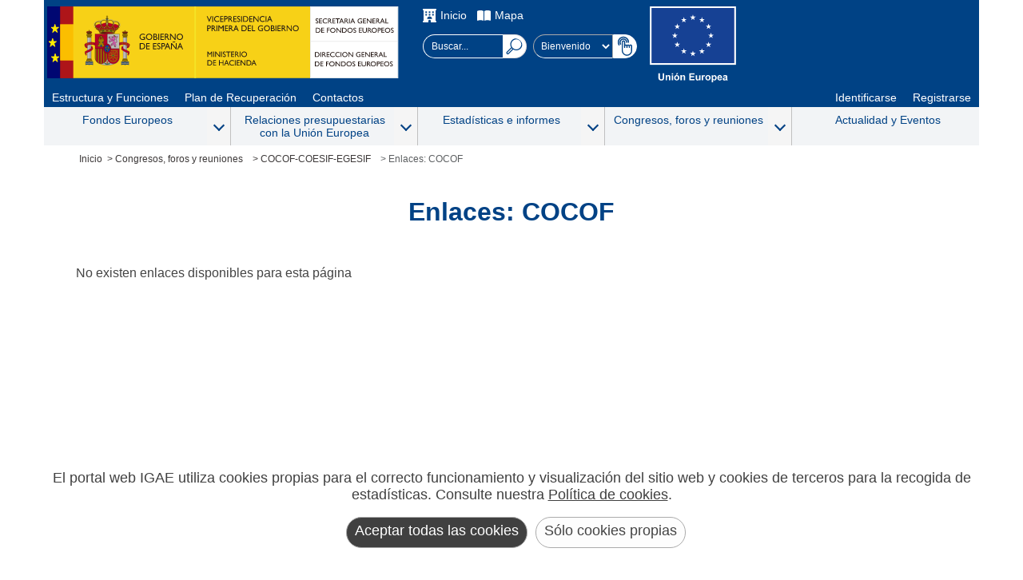

--- FILE ---
content_type: text/html; charset=utf-8
request_url: https://www.fondoseuropeos.hacienda.gob.es/sitios/dgfc/es-ES/cfr/cocof/Paginas/inicio_E.aspx
body_size: 17419
content:



<!DOCTYPE HTML>

<html dir="ltr" lang="es-ES">

<!-- =========================================== HEAD  ================================================== -->
<head>	
<!-- =========================================== METAS  ================================================= -->
	<meta name="google-site-verification" content="AnoEKRdDDdlCO3ZrlvH5lTRn-kVQshc-jwb4VsR1aZg" />
	<!-- Smartphones: width & zoom -->
	<meta name="viewport" content="width=device-width, initial-scale=1.0" /><meta http-equiv="X-UA-Compatible" content="IE=edge" /><meta charset="utf-8" /><meta name="GENERATOR" content="Microsoft SharePoint" /><meta http-equiv="Content-type" content="text/html; charset=utf-8" /><meta http-equiv="Expires" content="0" /><link rel="shortcut icon" href="/_layouts/15/images/favicon.ico?rev=43" type="image/vnd.microsoft.icon" id="favicon" />

	<!-- =========================================== Title ================================================== -->	
	<title>
	
	DGFC:Enlaces: COCOF

</title>	

<!-- =========================================== Scripts: SharePoint ==================================== -->
	<link id="CssLink-42a60dc38c14430dabcb9467190928c1" rel="stylesheet" type="text/css" href="/_layouts/15/3082/styles/Themable/corev15.css?rev=lwxPSPJCyzZMHs5ODZdBTw%3D%3DTAG0"/>
<link id="CssRegistration1" rel="stylesheet" type="text/css" href="/sitios/dgfc/style%20library/madrid/madrid.css"/>
<link id="CssLink-8fed91a9495747ed93a9f60c5efa1543" rel="stylesheet" type="text/css" href="/sitios/dgfc/style%20library/madrid/sharepoint.css"/>
<style id="SPThemeHideForms" type="text/css">body {opacity:0 !important}</style><script type="text/javascript">// <![CDATA[ 

var g_SPOffSwitches={};
// ]]>
</script>
<script type="text/javascript" src="/_layouts/15/3082/initstrings.js?rev=UfGKWx68Yr6Dm9uaspNANQ%3D%3DTAG0"></script>
<script type="text/javascript" src="/_layouts/15/init.js?rev=x50IDBBFpR4fZRb7pHd6pA%3D%3DTAG0"></script>
<script type="text/javascript" src="/_layouts/15/theming.js?rev=SuLUbbwTXcxFWOWLFUsOkw%3D%3DTAG0"></script>
<script type="text/javascript" src="/ScriptResource.axd?d=kUxtQyCLgXkxVOPL9VAMeDu9Pnx3vjKjLmSJakGRAWOfEdXW3G2-z0W6hR4wigWv8ck_j4JodTW0Mw-qoXg4IhKo2QcgqD-tzskiwTP35lLucDqL98YOlJQ6ddMpyBQWFD9WpiePHhotJKH4TfTZMXSuSViKFavOpH2kDd501BJdJvCbcxrktjA259RX1e0_0&amp;t=32e5dfca"></script>
<script type="text/javascript" src="/_layouts/15/blank.js?rev=VUW66HQkNRiubPtWtMGLOA%3D%3DTAG0"></script>
<script type="text/javascript" src="/ScriptResource.axd?d=kRjVl6Ka10Yt1Ci5qdvcNdHGnBS5Myc_pOoXKcbCNAsoxhhBJ5xOfdHurYX3cbOm7kXQCuWySvWQYueCZwAyuVjG3Cuq5-czolaDHmeqyexOzFEzLXxYvvGXWWa68qxCxEBNFGiWVXo3ealmht_6-h3oeVEnvX2v3U0tmzF6iA7PoJ8RKcb-te8FtRz_iWfj0&amp;t=32e5dfca"></script>
<script type="text/javascript">RegisterSod("require.js", "\u002f_layouts\u002f15\u002frequire.js?rev=bv3fWJhk0uFGpVwBxnZKNQ\u00253D\u00253DTAG0");</script>
<script type="text/javascript">RegisterSod("strings.js", "\u002f_layouts\u002f15\u002f3082\u002fstrings.js?rev=MpINqHr7IS5iJ\u00252FkH6HS2Ng\u00253D\u00253DTAG0");</script>
<script type="text/javascript">RegisterSod("sp.res.resx", "\u002f_layouts\u002f15\u002f3082\u002fsp.res.js?rev=v3gS5L\u00252Fboj2hQa\u00252FqFEtKbQ\u00253D\u00253DTAG0");</script>
<script type="text/javascript">RegisterSod("sp.runtime.js", "\u002f_layouts\u002f15\u002fsp.runtime.js?rev=b4ALuVIis\u00252F0aRAk0v45b7Q\u00253D\u00253DTAG0");RegisterSodDep("sp.runtime.js", "sp.res.resx");</script>
<script type="text/javascript">RegisterSod("sp.js", "\u002f_layouts\u002f15\u002fsp.js?rev=yFmRMk3\u00252BonVca3uigeldpA\u00253D\u00253DTAG0");RegisterSodDep("sp.js", "sp.runtime.js");RegisterSodDep("sp.js", "sp.ui.dialog.js");RegisterSodDep("sp.js", "sp.res.resx");</script>
<script type="text/javascript">RegisterSod("sp.init.js", "\u002f_layouts\u002f15\u002fsp.init.js?rev=97hPMueyl6jDMorWQ5mA8w\u00253D\u00253DTAG0");</script>
<script type="text/javascript">RegisterSod("sp.ui.dialog.js", "\u002f_layouts\u002f15\u002fsp.ui.dialog.js?rev=GTfRW\u00252BnjERpOykGpM7MeSg\u00253D\u00253DTAG0");RegisterSodDep("sp.ui.dialog.js", "sp.init.js");RegisterSodDep("sp.ui.dialog.js", "sp.res.resx");</script>
<script type="text/javascript">RegisterSod("core.js", "\u002f_layouts\u002f15\u002fcore.js?rev=oShS9yyYASoeDr3\u00252FbLsE\u00252FQ\u00253D\u00253DTAG0");RegisterSodDep("core.js", "strings.js");</script>
<script type="text/javascript">RegisterSod("menu.js", "\u002f_layouts\u002f15\u002fmenu.js?rev=U\u00252BsGdkFB\u00252Bwgqb5fGCBm0vg\u00253D\u00253DTAG0");</script>
<script type="text/javascript">RegisterSod("mQuery.js", "\u002f_layouts\u002f15\u002fmquery.js?rev=zeeZfPaZG\u00252BxQFPWnIYgcuQ\u00253D\u00253DTAG0");</script>
<script type="text/javascript">RegisterSod("callout.js", "\u002f_layouts\u002f15\u002fcallout.js?rev=Er5\u00252FKBZyfl9vs2VpPsYAQQ\u00253D\u00253DTAG0");RegisterSodDep("callout.js", "strings.js");RegisterSodDep("callout.js", "mQuery.js");RegisterSodDep("callout.js", "core.js");</script>
<script type="text/javascript">RegisterSod("sp.core.js", "\u002f_layouts\u002f15\u002fsp.core.js?rev=5D02ggW50qEu9m3r5YM10g\u00253D\u00253DTAG0");RegisterSodDep("sp.core.js", "strings.js");RegisterSodDep("sp.core.js", "sp.init.js");RegisterSodDep("sp.core.js", "core.js");</script>
<script type="text/javascript">RegisterSod("clienttemplates.js", "\u002f_layouts\u002f15\u002fclienttemplates.js?rev=RGFo3xMjzq7UOjQLSwQKzg\u00253D\u00253DTAG0");</script>
<script type="text/javascript">RegisterSod("sharing.js", "\u002f_layouts\u002f15\u002fsharing.js?rev=7KGxlHsOaaimBYlVNibQCg\u00253D\u00253DTAG0");RegisterSodDep("sharing.js", "strings.js");RegisterSodDep("sharing.js", "mQuery.js");RegisterSodDep("sharing.js", "clienttemplates.js");RegisterSodDep("sharing.js", "core.js");</script>
<script type="text/javascript">RegisterSod("suitelinks.js", "\u002f_layouts\u002f15\u002fsuitelinks.js?rev=GDYBYfnkf1fL1k8r\u00252F4LJiA\u00253D\u00253DTAG0");RegisterSodDep("suitelinks.js", "strings.js");RegisterSodDep("suitelinks.js", "core.js");</script>
<script type="text/javascript">RegisterSod("userprofile", "\u002f_layouts\u002f15\u002fsp.userprofiles.js?rev=OI6nlIZVY3NhH3EQOIp0XA\u00253D\u00253DTAG0");RegisterSodDep("userprofile", "sp.runtime.js");</script>
<script type="text/javascript">RegisterSod("followingcommon.js", "\u002f_layouts\u002f15\u002ffollowingcommon.js?rev=UxXOoakqbXGEXDfoSM7LIg\u00253D\u00253DTAG0");RegisterSodDep("followingcommon.js", "strings.js");RegisterSodDep("followingcommon.js", "sp.js");RegisterSodDep("followingcommon.js", "userprofile");RegisterSodDep("followingcommon.js", "core.js");RegisterSodDep("followingcommon.js", "mQuery.js");</script>
<script type="text/javascript">RegisterSod("profilebrowserscriptres.resx", "\u002f_layouts\u002f15\u002f3082\u002fprofilebrowserscriptres.js?rev=Q0jeR3lY56raUGvs8iu7RA\u00253D\u00253DTAG0");</script>
<script type="text/javascript">RegisterSod("sp.ui.mysitecommon.js", "\u002f_layouts\u002f15\u002fsp.ui.mysitecommon.js?rev=3yUZQn57QU0DIL9jM\u00252Fhxag\u00253D\u00253DTAG0");RegisterSodDep("sp.ui.mysitecommon.js", "sp.init.js");RegisterSodDep("sp.ui.mysitecommon.js", "sp.runtime.js");RegisterSodDep("sp.ui.mysitecommon.js", "userprofile");RegisterSodDep("sp.ui.mysitecommon.js", "profilebrowserscriptres.resx");</script>
<script type="text/javascript">RegisterSod("browserScript", "\u002f_layouts\u002f15\u002fie55up.js?rev=Shuu1g6uWO0NsqelvvA\u00252BCg\u00253D\u00253DTAG0");RegisterSodDep("browserScript", "strings.js");</script>
<script type="text/javascript">RegisterSod("inplview", "\u002f_layouts\u002f15\u002finplview.js?rev=c45lDkE\u00252FIAdJ193OMaegmg\u00253D\u00253DTAG0");RegisterSodDep("inplview", "strings.js");RegisterSodDep("inplview", "core.js");RegisterSodDep("inplview", "clienttemplates.js");RegisterSodDep("inplview", "sp.js");</script>
<link type="text/xml" rel="alternate" href="/sitios/dgfc/es-ES/cfr/cocof/_vti_bin/spsdisco.aspx" />
	
<!-- =========================================== CSS: SharePoint - corev15.css ========================== -->
	
	
<!-- =========================================== CSS: Personalizados - madrid.css ======================= -->
	<span>
	
	<style type="text/css">
			body {
				overflow:auto;	
			}
			#s4-workspace {
				overflow:inherit;
			}			
		</style></span>	
	
<!-- =========================================== CSS: Personalizados - Edición ========================== -->	
 

<!-- ============================= Inicio - PublishingWebControls:EditModePanel =========================== -->
	
	
		
<!-- =========================================== Scripts: Personalizados - UI =========================== -->
	<script type="text/javascript"  src="/_layouts/15/3082/internet_madScripts.js"></script>
	<script type="text/javascript"  src="/_layouts/15/3082/internet_DisclosureMenu.js"></script>
	<script type="text/javascript"  src="/_layouts/15/3082/madCookies.js"></script>
   	<script type="text/javascript"  src="/_layouts/15/3082/internet_sharepoint.js"></script>

	<!-- Global site tag (gtag.js) - Google Analytics 
	<script async src="https://www.googletagmanager.com/gtag/js?id=UA-23804548-1"></script>
	<script type="text/javascript">
	  window.dataLayer = window.dataLayer || [];
	  function gtag(){dataLayer.push(arguments);}
	  gtag('js', new Date());
	
	  gtag('config', 'UA-23804548-1', {
		'anonymize_ip': true
	  });
	</script>-->
		
<!-- ============================= Fin - PublishingWebControls:EditModePanel =========================== -->	
		
	
<!-- =========================================== PlaceHolder: PlaceHolderAdditionalPageHead ============= -->

	
	<link rel="canonical" href="https://www.fondoseuropeos.hacienda.gob.es:443/sitios/dgfc/es-ES/cfr/cocof/Paginas/inicio_E.aspx" />
	


	<script type="text/javascript">
		window.addEventListener("load",function(e){	
			var madLink = document.querySelector("#madECEUROPA");
			if(madLink != null){
				madLink.addEventListener("click",function(e){
					window.location = "https://ec.europa.eu/info/funding-tenders/opportunities/portal/screen/opportunities/topic-search;callCode=null;freeTextSearchKeyword=;matchWholeText=true;typeCodes=1,2;statusCodes=31094501,31094502,31094503;programmePeriod=null;programCcm2Id=44416173;programDivisionCode=null;focusAreaCode=null;destination=null;mission=null;geographicalZonesCode=null;programmeDivisionProspect=null;startDateLte=null;startDateGte=null;crossCuttingPriorityCode=null;cpvCode=null;performanceOfDelivery=null;sortQuery=sortStatus;orderBy=asc;onlyTenders=false;topicListKey=topicSearchTablePageState";
				});
			}
		});
	</script>
</head>

<!-- =========================================== BODY ================================================== -->
<body>
	<noscript><div class='noindex'>Puede estar intentando tener acceso a este sitio desde un explorador protegido en el servidor. Habilite los scripts y vuelva a cargar la página.</div></noscript>
	
   
<!-- =========================================== SharePointForm ========================================= -->
	<form method="post" action="./inicio_E.aspx" onsubmit="javascript:return WebForm_OnSubmit();" id="aspnetForm">
<div class="aspNetHidden">
<input type="hidden" name="_wpcmWpid" id="_wpcmWpid" value="" />
<input type="hidden" name="wpcmVal" id="wpcmVal" value="" />
<input type="hidden" name="MSOWebPartPage_PostbackSource" id="MSOWebPartPage_PostbackSource" value="" />
<input type="hidden" name="MSOTlPn_SelectedWpId" id="MSOTlPn_SelectedWpId" value="" />
<input type="hidden" name="MSOTlPn_View" id="MSOTlPn_View" value="0" />
<input type="hidden" name="MSOTlPn_ShowSettings" id="MSOTlPn_ShowSettings" value="False" />
<input type="hidden" name="MSOGallery_SelectedLibrary" id="MSOGallery_SelectedLibrary" value="" />
<input type="hidden" name="MSOGallery_FilterString" id="MSOGallery_FilterString" value="" />
<input type="hidden" name="MSOTlPn_Button" id="MSOTlPn_Button" value="none" />
<input type="hidden" name="__EVENTTARGET" id="__EVENTTARGET" value="" />
<input type="hidden" name="__EVENTARGUMENT" id="__EVENTARGUMENT" value="" />
<input type="hidden" name="__REQUESTDIGEST" id="__REQUESTDIGEST" value="noDigest" />
<input type="hidden" name="MSOSPWebPartManager_DisplayModeName" id="MSOSPWebPartManager_DisplayModeName" value="Browse" />
<input type="hidden" name="MSOSPWebPartManager_ExitingDesignMode" id="MSOSPWebPartManager_ExitingDesignMode" value="false" />
<input type="hidden" name="MSOWebPartPage_Shared" id="MSOWebPartPage_Shared" value="" />
<input type="hidden" name="MSOLayout_LayoutChanges" id="MSOLayout_LayoutChanges" value="" />
<input type="hidden" name="MSOLayout_InDesignMode" id="MSOLayout_InDesignMode" value="" />
<input type="hidden" name="_wpSelected" id="_wpSelected" value="" />
<input type="hidden" name="_wzSelected" id="_wzSelected" value="" />
<input type="hidden" name="MSOSPWebPartManager_OldDisplayModeName" id="MSOSPWebPartManager_OldDisplayModeName" value="Browse" />
<input type="hidden" name="MSOSPWebPartManager_StartWebPartEditingName" id="MSOSPWebPartManager_StartWebPartEditingName" value="false" />
<input type="hidden" name="MSOSPWebPartManager_EndWebPartEditing" id="MSOSPWebPartManager_EndWebPartEditing" value="false" />
<input type="hidden" name="__VIEWSTATE" id="__VIEWSTATE" value="/[base64]/UtFzgsWIv7GytBId9iVFLvjTgleJbexntaGhmMpWNg" />
</div>

<script type="text/javascript">
//<![CDATA[
var theForm = document.forms['aspnetForm'];
if (!theForm) {
    theForm = document.aspnetForm;
}
function __doPostBack(eventTarget, eventArgument) {
    if (!theForm.onsubmit || (theForm.onsubmit() != false)) {
        theForm.__EVENTTARGET.value = eventTarget;
        theForm.__EVENTARGUMENT.value = eventArgument;
        theForm.submit();
    }
}
//]]>
</script>


<script src="/WebResource.axd?d=EYx4WLIz8cm7vulhQ4Gy7qMgNHy_r3CwYXtHdId8wALLvC1k4Iz0JZHB7nhrr8CaDxGekTvzeyQk94tfEQp7-ZcAbK7tGSJpLdsLUbp-8Lg1&amp;t=638901843720898773" type="text/javascript"></script>


<script type="text/javascript">
//<![CDATA[
var MSOWebPartPageFormName = 'aspnetForm';
var g_presenceEnabled = true;
var g_wsaEnabled = false;

var g_correlationId = '3933f3a1-6af7-b0dd-fba5-3ef641f96f21';
var g_wsaQoSEnabled = false;
var g_wsaQoSDataPoints = [];
var g_wsaRUMEnabled = false;
var g_wsaLCID = 3082;
var g_wsaListTemplateId = 850;
var g_wsaSiteTemplateId = 'CMSPUBLISHING#0';
var _spPageContextInfo={"webServerRelativeUrl":"/sitios/dgfc/es-ES/cfr/cocof","webAbsoluteUrl":"https://www.fondoseuropeos.hacienda.gob.es/sitios/dgfc/es-ES/cfr/cocof","viewId":"","listId":"{a44c4760-642c-4a6a-905c-e7f662d1e93a}","listPermsMask":{"High":16,"Low":196673},"listUrl":"/sitios/dgfc/es-ES/cfr/cocof/Paginas","listTitle":"Páginas","listBaseTemplate":850,"viewOnlyExperienceEnabled":false,"blockDownloadsExperienceEnabled":false,"idleSessionSignOutEnabled":false,"cdnPrefix":"","siteAbsoluteUrl":"https://www.fondoseuropeos.hacienda.gob.es/sitios/dgfc","siteId":"{7effb435-e0d6-4010-a52a-3408f004f0b7}","showNGSCDialogForSyncOnTS":false,"supportPoundStorePath":true,"supportPercentStorePath":true,"siteSubscriptionId":null,"CustomMarkupInCalculatedFieldDisabled":true,"AllowCustomMarkupInCalculatedField":false,"isSPO":false,"farmLabel":null,"serverRequestPath":"/sitios/dgfc/es-ES/cfr/cocof/Paginas/inicio_E.aspx","layoutsUrl":"_layouts/15","webId":"{94466e7c-bdf5-488b-97b0-2456f1d50d60}","webTitle":"COCOF-COESIF-EGESIF","webTemplate":"39","webTemplateConfiguration":"CMSPUBLISHING#0","webDescription":"","tenantAppVersion":"0","isAppWeb":false,"webLogoUrl":"_layouts/15/images/siteicon.png","webLanguage":3082,"currentLanguage":3082,"currentUICultureName":"es-ES","currentCultureName":"es-ES","currentCultureLCID":3082,"env":null,"nid":0,"fid":0,"serverTime":"2026-02-03T01:03:38.4682971Z","siteClientTag":"74$$16.0.10417.20041","crossDomainPhotosEnabled":false,"openInClient":false,"Has2019Era":true,"webUIVersion":15,"webPermMasks":{"High":16,"Low":196673},"pageListId":"{a44c4760-642c-4a6a-905c-e7f662d1e93a}","pageItemId":4,"pagePermsMask":{"High":16,"Low":196673},"pagePersonalizationScope":1,"userEmail":"","userId":0,"userLoginName":null,"userDisplayName":null,"isAnonymousUser":true,"isAnonymousGuestUser":false,"isEmailAuthenticationGuestUser":false,"isExternalGuestUser":false,"systemUserKey":null,"alertsEnabled":true,"siteServerRelativeUrl":"/sitios/dgfc","allowSilverlightPrompt":"True","themeCacheToken":"/sitios/dgfc/es-ES/cfr/cocof::1:","themedCssFolderUrl":null,"themedImageFileNames":null,"modernThemingEnabled":true,"isSiteAdmin":false,"ExpFeatures":[480216468,1884350801,1158731092,62197791,538521105,335811073,4194306,34614301,268500996,-1946025984,28445328,-2147475455,134291456,65536,288,950272,1282,808326148,134217873,0,0,-1073217536,545285252,18350656,-467402752,6291457,-2147483644,1074794496,-1728053184,1845537108,622628,4102,0,0,0,0,0,0,0,0,0,0,0,0,0,0,0],"killSwitches":{},"InternalValidAuthorities":["misitio.central.sepg.minhac.age","portal.central.sepg.minhac.age","portalinternet.central.sepg.minhac.age","portalextranet.central.sepg.minhac.age"],"CorrelationId":"3933f3a1-6af7-b0dd-fba5-3ef641f96f21","hasManageWebPermissions":false,"isNoScriptEnabled":false,"groupId":null,"groupHasHomepage":true,"groupHasQuickLaunchConversationsLink":false,"departmentId":null,"hubSiteId":null,"hasPendingWebTemplateExtension":false,"isHubSite":false,"isWebWelcomePage":false,"siteClassification":"","hideSyncButtonOnODB":false,"showNGSCDialogForSyncOnODB":false,"sitePagesEnabled":false,"sitePagesFeatureVersion":0,"DesignPackageId":"00000000-0000-0000-0000-000000000000","groupType":null,"groupColor":"#da3b01","siteColor":"#da3b01","headerEmphasis":0,"navigationInfo":null,"guestsEnabled":false,"MenuData":{"SignInUrl":"/sitios/dgfc/es-ES/cfr/cocof/_layouts/15/Authenticate.aspx?Source=%2Fsitios%2Fdgfc%2Fes%2DES%2Fcfr%2Fcocof%2FPaginas%2Finicio%5FE%2Easpx"},"RecycleBinItemCount":-1,"PublishingFeatureOn":true,"PreviewFeaturesEnabled":false,"disableAppViews":false,"disableFlows":false,"serverRedirectedUrl":null,"formDigestValue":"0xBA0AF1CB98D2B43FA35C830B9A4985EDB31457A1BC76C035C5D3618375472EAE3BE294BA45FF9FB732C74473ED1E342FAA0BB3C65D43030307E71FBDEFD0616B,03 Feb 2026 01:03:38 -0000","maximumFileSize":4000,"formDigestTimeoutSeconds":1800,"canUserCreateMicrosoftForm":false,"canUserCreateVisioDrawing":true,"readOnlyState":null,"isTenantDevSite":false,"preferUserTimeZone":false,"userTimeZoneData":null,"userTime24":false,"userFirstDayOfWeek":null,"webTimeZoneData":null,"webTime24":false,"webFirstDayOfWeek":null,"isSelfServiceSiteCreationEnabled":null,"alternateWebAppHost":"","aadTenantId":"","aadUserId":"","aadInstanceUrl":"","msGraphEndpointUrl":"https://","allowInfectedDownload":true};_spPageContextInfo.updateFormDigestPageLoaded=new Date();_spPageContextInfo.clientServerTimeDelta=new Date(_spPageContextInfo.serverTime)-new Date();if(typeof(define)=='function'){define('SPPageContextInfo',[],function(){return _spPageContextInfo;});}var L_Menu_BaseUrl="/sitios/dgfc/es-ES/cfr/cocof";
var L_Menu_LCID="3082";
var L_Menu_SiteTheme="null";
document.onreadystatechange=fnRemoveAllStatus; function fnRemoveAllStatus(){removeAllStatus(true)}; 
            function buscarTexto(txt)
            {
                if (event.keyCode === 13)
                {
                    txt.nextElementSibling.click();
                }
            };Flighting.ExpFeatures = [480216468,1884350801,1158731092,62197791,538521105,335811073,4194306,34614301,268500996,-1946025984,28445328,-2147475455,134291456,65536,288,950272,1282,808326148,134217873,0,0,-1073217536,545285252,18350656,-467402752,6291457,-2147483644,1074794496,-1728053184,1845537108,622628,4102,0,0,0,0,0,0,0,0,0,0,0,0,0,0,0]; (function()
{
    if(typeof(window.SP) == "undefined") window.SP = {};
    if(typeof(window.SP.YammerSwitch) == "undefined") window.SP.YammerSwitch = {};

    var ysObj = window.SP.YammerSwitch;
    ysObj.IsEnabled = false;
    ysObj.TargetYammerHostName = "www.yammer.com";
} )(); //]]>
</script>

<script src="/_layouts/15/blank.js?rev=VUW66HQkNRiubPtWtMGLOA%3D%3DTAG0" type="text/javascript"></script>
<script type="text/javascript">
//<![CDATA[
window.SPThemeUtils && SPThemeUtils.RegisterCssReferences([{"Url":"\u002f_layouts\u002f15\u002f3082\u002fstyles\u002fThemable\u002fcorev15.css?rev=lwxPSPJCyzZMHs5ODZdBTw\u00253D\u00253DTAG0","OriginalUrl":"\u002f_layouts\u002f15\u002f3082\u002fstyles\u002fThemable\u002fcorev15.css?rev=lwxPSPJCyzZMHs5ODZdBTw\u00253D\u00253DTAG0","Id":"CssLink-42a60dc38c14430dabcb9467190928c1","ConditionalExpression":"","After":"","RevealToNonIE":"false"},{"Url":"\u002fsitios\u002fdgfc\u002fstyle library\u002fmadrid\u002fmadrid.css","OriginalUrl":"\u002fsitios\u002fdgfc\u002fstyle library\u002fmadrid\u002fmadrid.css","Id":"CssRegistration1","ConditionalExpression":"","After":"System.String[]","RevealToNonIE":"false"},{"Url":"\u002fsitios\u002fdgfc\u002fstyle library\u002fmadrid\u002fsharepoint.css","OriginalUrl":"\u002fsitios\u002fdgfc\u002fstyle library\u002fmadrid\u002fsharepoint.css","Id":"CssLink-8fed91a9495747ed93a9f60c5efa1543","ConditionalExpression":"","After":"System.String[]","RevealToNonIE":"false"}]);
function copiarEnlace(url)
        {
          const body = document.querySelector('body');
          const area = document.createElement('textarea');
          body.appendChild(area);
          area.value = url;
          area.select();
          document.execCommand('copy');
          alert('Copiada url al portapapeles: ' + url);
          body.removeChild(area);
        }
        function copiarEnlaceEECC(urlSitio,url)
        {
          const body = document.querySelector('body');
          const area = document.createElement('textarea');
          body.appendChild(area);
          const lugar = urlSitio.split('/').length -1;
          const sitio = urlSitio.split('/')[lugar];
          const urlParcial = url.slice(url.indexOf(sitio));
          area.value = urlSitio.replace(sitio,'') + urlParcial;
          area.select();
          document.execCommand('copy');
          alert('Copiada url al portapapeles: ' + area.value);
          body.removeChild(area);
        }
        function analizarPorObservatorio()
        {
          const urlLoc = {'url':window.location.href};
          let fetchData = {
            method: 'POST',
            body: JSON.stringify(urlLoc),
            headers: new Headers({
              'Accept': 'application/json',
              'Content-Type': 'application/json'
            })
          };
          const urlPortalObservatorio = window.location.href + '/_layouts/15/IGAE_Utilities2019/Accesibilidad.asmx/analizarPorObservatorio'; 
          fetch(urlPortalObservatorio, fetchData)
          .then(res => res.json()) 
         .then(res => {
            let datos = JSON.parse(res.d);
           
            console.log(datos);
        })
        .catch(err => console.error('Error:', err));
        }
        
        var head = document.querySelector('head');
        var styleTag = document.createElement('style'); 
        styleTag.innerText = '#ID_GetLink {display:none;}'
        head.appendChild(styleTag);
        (function(){

        if (typeof(_spBodyOnLoadFunctions) === 'undefined' || _spBodyOnLoadFunctions === null) {
            return;
        }
        _spBodyOnLoadFunctions.push(function() {
            SP.SOD.executeFunc('core.js', 'FollowingCallout', function() { FollowingCallout(); });
        });
    })();(function(){

        if (typeof(_spBodyOnLoadFunctions) === 'undefined' || _spBodyOnLoadFunctions === null) {
            return;
        }
        _spBodyOnLoadFunctions.push(function() {
            SP.SOD.executeFunc('core.js', 'FollowingDocument', function() { FollowingDocument(); });
        });
    })();if (typeof(DeferWebFormInitCallback) == 'function') DeferWebFormInitCallback();function WebForm_OnSubmit() {
UpdateFormDigest('\u002fsitios\u002fdgfc\u002fes-ES\u002fcfr\u002fcocof', 1440000);if (typeof(_spFormOnSubmitWrapper) != 'undefined') {return _spFormOnSubmitWrapper();} else {return true;};
return true;
}
//]]>
</script>

<div class="aspNetHidden">

	<input type="hidden" name="__VIEWSTATEGENERATOR" id="__VIEWSTATEGENERATOR" value="3817727E" />
	<input type="hidden" name="__EVENTVALIDATION" id="__EVENTVALIDATION" value="/wEdAAQdaPl2zEHJpONs7fwCc+aYMjJ+Lu76iE7/TzkQ7aieFFhoEc+c/lzXX3CNCamA6vRvbo6GjkpyfO1XlghbI7kO94AgRkVRffxtPTEg42dVaxUopPSddKY4NWPekdtst2A=" />
</div>
	
	
	
		<script type="text/javascript"> var submitHook = function () { return false; }; theForm._spOldSubmit = theForm.submit; theForm.submit = function () { if (!submitHook()) { this._spOldSubmit(); } }; </script>
		<span id="DeltaSPWebPartManager">
			
		</span>
		<script type="text/javascript">
//<![CDATA[
Sys.WebForms.PageRequestManager._initialize('ctl00$ScriptManager', 'aspnetForm', [], [], [], 90, 'ctl00');
//]]>
</script>

		<span id="DeltaDelegateControls">
			
			
		</span>		




<!-- ================================================= S4 ================================================ -->	
<div id="s4-workspace" class="ms-core-overlay">								
	<div id="s4-bodyContainer">

<!-- =========================================== HEADER ================================================== -->
<header class="s4-notdlg">
        <div class="madHeaderleft">
         <div>
        	<a target="_blank" href="https://www.hacienda.gob.es/es-ES/Paginas/Home.aspx" ><img src="/sitios/dgfc/style library/madrid/MinHap.svg" alt="Gobierno de España. Ministerio de Hacienda Y Función Pública"/></a>				
          	<a href="https://www.fondoseuropeos.hacienda.gob.es/sitios/sgfe/es-ES/Paginas/Inicio.aspx"><img src="/sitios/dgfc/style library/madrid/dgfe.svg" alt="Secretaría General de Presupuestos y Gastos" /></a>
		  </div>     
        </div>
        
        
         
        <div class="madHeaderight">   
	        <div class="madHeaderightTop">
	                    <ul>		  
						  <li>
						   <img src="/sitios/dgfc/style library/madrid/home.svg" alt="">
							<a href="/sitios/dgfc/es-ES/Paginas/Inicio.aspx">Inicio</a></li>
						  <li>
						    <img src="/sitios/dgfc/style library/madrid/mapa.svg" alt="">
							<a href="/sitios/dgfc/es-ES/Paginas/Mapa.aspx">Mapa</a></li>	 		
			  			</ul>			           <div class="madHeaderightSelects">
	                <div class="madBuscador">
	                    <input name="ctl00$SmallSearchInputBox2$txtcajaBusqueda" type="text" id="txtcajaBusqueda" class="ms-sbplain" maxlength="200" ToolTip="Búsqueda..." onkeydown="buscarTexto(this);" onmousedown="buscarTexto(this);" aria-label="Buscar..." placeholder="Buscar..." />
<input type="image" name="ctl00$SmallSearchInputBox2$imgBuscar" id="ctl00_SmallSearchInputBox2_imgBuscar" title="Buscar..." class="srch-gosearchimg" src="/_layouts/15/images/ImagenesPortal/MadLupa.svg" alt="Buscar..." onclick="javascript:WebForm_DoPostBackWithOptions(new WebForm_PostBackOptions(&quot;ctl00$SmallSearchInputBox2$imgBuscar&quot;, &quot;&quot;, true, &quot;&quot;, &quot;&quot;, false, false))" />

	                </div>
	
	                <div class="madBarraIdiomas">                
	                    <select id='idioma' name='idioma' class='select' aria-label='Cambiar idioma'><optgroup label='idiomas'><option value='http://www.fondoseuropeos.hacienda.gob.es/sitios/dgfc/es-ES/cfr/cocof/paginas/inicio_e.aspx' lang='es'  selected='selected' >Bienvenido</option><option value='http://www.fondoseuropeos.hacienda.gob.es/sitios/dgfc/ca-ES/cfr/cocof/paginas/inicio_e.aspx' lang='ca'  >Benvingut</option><option value='http://www.fondoseuropeos.hacienda.gob.es/sitios/dgfc/eu-ES/cfr/cocof/paginas/inicio_e.aspx' lang='eu'  >Ongi etorri</option><option value='http://www.fondoseuropeos.hacienda.gob.es/sitios/dgfc/gl-ES/cfr/cocof/paginas/inicio_e.aspx' lang='gl'  >Benvido</option><option value='http://www.fondoseuropeos.hacienda.gob.es/sitios/dgfc/en-GB/cfr/cocof/paginas/inicio_e.aspx' lang='en'  >Welcome</option><option value='http://www.fondoseuropeos.hacienda.gob.es/sitios/dgfc/fr-FR/cfr/cocof/paginas/inicio_e.aspx' lang='fr'  >Bienvenue</option></optgroup></select><input type="image" name="ctl00$ctl64$madButtonIdiomas" id="ctl00_ctl64_madButtonIdiomas" aria-label="Cambiar idioma" src="https://www.fondoseuropeos.hacienda.gob.es/sitios/dgfc/style%20library/madrid/select.svg" alt="Seleccionar Idioma" onclick="javascript:WebForm_DoPostBackWithOptions(new WebForm_PostBackOptions(&quot;ctl00$ctl64$madButtonIdiomas&quot;, &quot;&quot;, true, &quot;&quot;, &quot;&quot;, false, false))" />

	                </div>
	        	</div>
	        </div>
	        
	        <div class="">
			         <a target="_blank" href="#" ><img src="/sitios/dgfc/style library/madrid/ue.svg" alt="Unión Europea"/></a>
	          </div>
        </div>
</header>	

<!-- =========================================== MENÚ HORIZONTAL ======================================= -->	

<nav  id="nav1" role="navigation" aria-label="Menu principal">		
		<ul>		  
		  <li>
			<a href="/sitios/sgfe/es-ES/Paginas/Estructura.aspx">Estructura y Funciones</a></li>
		  <li>
			<a href="/sitios/dgpmrr/es-ES/Paginas/Inicio.aspx">Plan de Recuperación</a></li>	 
		  <li>
			<a href="/sitios/sgfe/es-ES/Paginas/contactos.aspx">Contactos</a></li>				
		</ul>				
        <ul id="madUsers">
	     <li>
			<a href="https://webpub2.igae.hacienda.gob.es/">Identificarse</a></li>	
		<li>
			<a href="https://www.oficinavirtual.pap.hacienda.gob.es/sitios/oficinavirtual/es-ES/SistemasInformacion/SolicitudAccesoSistemas/Paginas/ControlAcceso.aspx">Registrarse</a>
		</li>                       
	  </ul>	                   			
</nav>


<nav id="nav2" aria-label="Menú de navegación">
	<button type="button" class="hamburguer_button" aria-haspopup="true" aria-expanded="false" aria-label="Menú de navegación"><i class="fas fa-bars fa-border" aria-hidden="true" title="Menú de navegación"></i></button>
    
		
<ul class="" id="" ><li class="miPrimero"><a href="/sitios/dgfc/es-ES/ipr/Paginas/inicio.aspx">Fondos Europeos</a><ul><li class="miPrimero"><a href="/sitios/dgfc/es-ES/Paginas/spccaa.aspx">Los Fondos en su regi&#243;n</a></li><li><a href="/sitios/dgfc/es-ES/ipr/fcp2020/Paginas/inicio.aspx">Fondos Europeos: Periodo 2021-2027</a><ul><li class="miPrimero"><a href="/sitios/dgfc/es-ES/ipr/fcp2020/fcp2020MFP/Paginas/Inicio.aspx">Documentos iniciales</a></li><li><a href="/sitios/dgfc/es-ES/ipr/fcp2020/P2127/Paginas/Programacion.aspx">Programaci&#243;n</a></li><li><a href="/sitios/dgfc/es-ES/ipr/fcp2020/gs/Paginas/inicio.aspx">Gesti&#243;n y Seguimiento</a></li><li><a href="/sitios/dgfc/es-ES/ipr/fcp2020/e/Paginas/inicio.aspx">Evaluaci&#243;n</a><ul><li class="miPrimero"><a href="/sitios/dgfc/es-ES/ipr/fcp2020/e/ER/Paginas/Inicio.aspx">Evaluaciones realizadas</a></li><li class="miUltimo"><a href="/sitios/dgfc/es-ES/ipr/fcp2020/e/Paginas/PEFEDER21-27.aspx">Plan de Evaluaci&#243;n FEDER 2021-2027</a></li></ul></li><li class="miUltimo"><a href="/sitios/dgfc/es-ES/ipr/fcp2020/c/Paginas/inicio.aspx">Comunicaci&#243;n</a><ul><li class="miUltimo"><a href="/sitios/dgfc/es-ES/ipr/fcp2020/c/Paginas/IC.aspx">Indicadores de comunicaci&#243;n</a></li></ul></li></ul></li><li><a href="/sitios/dgfc/es-ES/ipr/fcp1420/Paginas/inicio.aspx">Fondos Europeos: periodo 2014-2020</a><ul><li class="miPrimero"><a href="/sitios/dgfc/es-ES/ipr/fcp1420/p/Paginas/inicio.aspx">Programaci&#243;n</a></li><li><a href="/sitios/dgfc/es-ES/ipr/fcp1420/gs/Paginas/inicio.aspx">Gesti&#243;n y Seguimiento</a></li><li><a href="/sitios/dgfc/es-ES/ipr/fcp1420/e/Paginas/inicio.aspx">Evaluaci&#243;n</a></li><li class="miUltimo"><a href="/sitios/dgfc/es-ES/ipr/fcp1420/c/Paginas/inicio.aspx">Comunicaci&#243;n</a></li></ul></li><li><a href="/sitios/dgfc/es-ES/ipr/fcp0713/Paginas/inicio.aspx">Fondos Europeos: periodo 2007-2013</a><ul><li class="miPrimero"><a href="/sitios/dgfc/es-ES/ipr/fcp0713/p/Paginas/inicio.aspx">Programaci&#243;n</a></li><li><a href="/sitios/dgfc/es-ES/ipr/fcp0713/gs/Paginas/inicio.aspx">Gesti&#243;n y Seguimiento</a></li><li><a href="/sitios/dgfc/es-ES/ipr/fcp0713/e/Paginas/inicio.aspx">Evaluaci&#243;n</a></li><li class="miUltimo"><a href="/sitios/dgfc/es-ES/ipr/fcp0713/c/Paginas/inicio.aspx">Comunicaci&#243;n</a></li></ul></li><li><a href="/sitios/dgfc/es-ES/ipr/fcpp0006/Paginas/inicio.aspx">Fondos Europeos: periodo 2000-2006</a><ul><li class="miPrimero"><a href="/sitios/dgfc/es-ES/ipr/fcpp0006/pri/Paginas/PoliticaRegionalInstrumentos.aspx">La Pol&#237;tica Regional y sus instrumentos</a></li><li><a href="/sitios/dgfc/es-ES/ipr/fcpp0006/fe/Paginas/inicio.aspx">Fondos estructurales</a></li><li class="miUltimo"><a href="/sitios/dgfc/es-ES/ipr/fcpp0006/fc/Paginas/inicio.aspx">Fondo de cohesi&#243;n</a></li></ul></li><li><a href="/sitios/dgfc/es-ES/ipr/oipr/Paginas/inicio.aspx">Otros instrumentos de pol&#237;tica regional</a><ul><li class="miPrimero"><a href="/sitios/dgfc/es-ES/ipr/oipr/fci/Paginas/inicio.aspx">Fondos Compensaci&#243;n Interterritorial (FCI)</a></li><li><a href="/sitios/dgfc/es-ES/ipr/oipr/ft/Paginas/inicio.aspx">Fondo de Teruel</a></li><li class="miUltimo"><a href="/sitios/dgfc/es-ES/ipr/oipr/eee/Paginas/inicio.aspx">El Espacio Econ&#243;mico Europeo</a></li></ul></li><li class="miUltimo"><a href="/sitios/dgfc/es-ES/ipr/RST/Paginas/inicio.aspx">Redes sectoriales y tem&#225;ticas</a></li></ul></li><li><a href="/sitios/dgfc/es-ES/rpue/Paginas/inicio.aspx">Relaciones presupuestarias con la Uni&#243;n Europea</a><ul><li class="miPrimero"><a href="/sitios/dgfc/es-ES/rpue/pue/Paginas/inicio.aspx">Presupuesto de la UE</a><ul><li class="miPrimero"><a href="/sitios/dgfc/es-ES/rpue/pue/mfp/Paginas/inicio.aspx">Marco Financiero Plurianual</a></li><li><a href="/sitios/dgfc/es-ES/rpue/pue/pa/Paginas/inicio.aspx">El Presupuesto anual de la Uni&#243;n Europea</a></li><li><a href="/sitios/dgfc/es-ES/rpue/pue/fp/Paginas/inicio.aspx">Financiaci&#243;n del presupuesto</a></li><li class="miUltimo"><a href="/sitios/dgfc/es-ES/rpue/pue/ced/Paginas/inicio.aspx">Control externo y descarga</a></li></ul></li><li><a href="/sitios/dgfc/es-ES/rpue/aepue/Paginas/inicio.aspx">Aportaci&#243;n espa&#241;ola  al PUE</a><ul><li class="miPrimero miUltimo"><a href="/sitios/dgfc/es-ES/rpue/aepue/aiva/Paginas/inicio.aspx">Aportaci&#243;n por IVA</a></li></ul></li><li><a href="/sitios/dgfc/es-ES/rpue/fed/Paginas/inicio.aspx">Aportaci&#243;n espa&#241;ola al FED</a></li><li><a href="/sitios/dgfc/es-ES/rpue/ap/Paginas/inicio.aspx">Articulaci&#243;n presupuestaria</a></li><li class="miUltimo"><a href="/sitios/dgfc/es-ES/rpue/rfeue/Paginas/rfeue.aspx">Relaciones financieras entre Espa&#241;a y la UE</a></li></ul></li><li><a href="/sitios/dgfc/es-ES/ei/Paginas/inicio.aspx">Estad&#237;sticas e informes</a><ul><li class="miPrimero"><a href="/sitios/dgfc/es-ES/ei/ecr/Paginas/inicio.aspx">Estad&#237;sticas y coyuntura regional</a><ul><li class="miPrimero"><a href="/sitios/dgfc/es-ES/ei/ecr/er/Paginas/inicio.aspx">Estad&#237;sticas regionales</a></li><li><a href="/sitios/dgfc/es-ES/ei/ecr/ie/Paginas/inicio.aspx">Informes y estudios</a></li><li class="miUltimo"><a href="/sitios/dgfc/es-ES/ei/ecr/crb/Paginas/inicio.aspx">Coyuntura regional boletines</a></li></ul></li><li class="miUltimo"><a href="/sitios/dgfc/es-ES/ei/ER/Paginas/Inicio.aspx">Estudios regionales</a><ul><li class="miPrimero"><a href="/sitios/dgfc/es-ES/ei/ER/Paginas/IADGFE.aspx">Informes anuales de la DGFE</a></li><li><a href="/sitios/dgfc/es-ES/ei/ER/Paginas/AR.aspx">Art&#237;culos y Revistas</a></li><li class="miUltimo"><a href="/sitios/dgfc/es-ES/ei/ER/IE/Paginas/Inicio.aspx">Informes y estudios</a></li></ul></li></ul></li><li class="miAncestro"><a href="/sitios/dgfc/es-ES/cfr/Paginas/inicio.aspx">Congresos, foros y reuniones</a><ul><li class="miPrimero miAncestro"><a href="/sitios/dgfc/es-ES/cfr/cocof/Paginas/inicio.aspx">COCOF-COESIF-EGESIF</a></li><li class="miUltimo"><a href="/sitios/dgfc/es-ES/cfr/ocfr/Paginas/inicio.aspx">Otros congresos, foros y reuniones</a></li></ul></li><li class="miUltimo"><a href="/sitios/sgfe/es-es/Novedades/Paginas/inicio.aspx">Actualidad y Eventos</a></li></ul>
		 								 
</nav>			

<!-- =========================================== CONTENIDO =========================================== -->	
<main class="s4-notdlg">
	<div id="pageStatusBar"></div>
	
<div id="madPap_Contenido_NED">
	<!-- BreadCrumb -->
	<div id="madBC">
		<ul id="madBreadcrumb"><li id="madBCFirst" ><a href="/sitios/dgfc/es-ES">Inicio</a></li><li><a href="/sitios/dgfc/es-ES/cfr"> &gt; Congresos, foros y reuniones</a></li><li><a href="/sitios/dgfc/es-ES/cfr/cocof"> &gt; COCOF-COESIF-EGESIF</a></li><li class="madBCLast"> &gt; Enlaces: COCOF</li></ul>
	</div>	
	<!-- NED -->	
    <div id="divNED">
	    <div id="ctl00_PlaceHolderMain_ctl00__ControlWrapper_RichHtmlField" class="ms-rtestate-field"  ></div>
    </div>
	<!-- Title -->
	<div id="madTitle">
		<h1>Enlaces: COCOF</h1>
	</div>
	<!-- Contenido -->
	<div class="madContenidoSecundaria">
		<div id="ctl00_PlaceHolderMain_PageContent__ControlWrapper_RichHtmlField" class="ms-rtestate-field"  ><p class="mensajeNED">No existen enlaces disponibles para esta página</p></div>	
	</div>
</div>
<div style='display:none' id='hidZone'><menu class="ms-hide">
	<ie:menuitem id="MSOMenu_Help" iconsrc="/_layouts/15/images/HelpIcon.gif" onmenuclick="MSOWebPartPage_SetNewWindowLocation(MenuWebPart.getAttribute(&#39;helpLink&#39;), MenuWebPart.getAttribute(&#39;helpMode&#39;))" text="Ayuda" type="option" style="display:none">

	</ie:menuitem>
</menu></div>
</main>		

<!-- =========================================== FOOTER ================================================= -->
<footer>
             <ul class="footer-info">
                <li>
                    <img src="/sitios/dgfc/style library/madrid/avisolegal.svg" alt="">
                    <a href="/sitios/dgfc/es-ES/Paginas/avisolegal.aspx">Aviso legal</a>
                </li>
               <li>
               		<img src="/sitios/dgfc/style library/madrid/guiatecnica.svg" alt="">
                    <a href="https://www.oficinavirtual.pap.hacienda.gob.es/sitios/oficinavirtual/es-ES/Paginas/guiatecnica.aspx">Guía técnica</a>
                 </li>
                 <li>
                	 <img src="/sitios/dgfc/style library/madrid/navegacion.svg" alt="">
                	<a href="/sitios/dgfc/es-ES/Paginas/Ayuda.aspx">Guía de navegación</a>
                 </li>
                  <li>
                   <img src="/sitios/dgfc/style library/madrid/accesiblidad.svg" alt="">
                	<a href="/sitios/dgfc/es-ES/Paginas/Accesibilidad.aspx">Accesibilidad</a>
				 </li>
                 <li>
                 	<img src="/sitios/dgfc/style library/madrid/ptr.svg" alt="">
                	<a href="https://www.hacienda.gob.es/es-ES/El%20Ministerio/Paginas/DPD/dpd.aspx">Protección de datos</a>     
                 </li>
            </ul>
       

            <div class="social-buttons">
                    <div class="madRedessociales">
                        <ul>
                              <li><a href="https://www.youtube.com/channel/UClnhI5-jSugaUc8d3lqknKw" target="_blank" role="link"><img
                                        src="/sitios/dgfc/style library/madrid/youtube.png"
                                        alt="Acceso al canal del Ministerio en Youtube en nueva ventana"></a></li>
                            <li><a href="https://www.facebook.com/Haciendagob" target="_blank" role="link"><img
                                        src="/sitios/dgfc/style library/madrid/facebook.png"
                                        alt="Acceso al Facebook del Ministerio en nueva ventana"></a></li>
                            <li><a href="https://www.hacienda.gob.es/es-es/Paginas/Sindicacion.aspx" target="_blank" role="link"><img
                                        src="/sitios/dgfc/style library/madrid/rss.png"
                                        alt="Acceso RSS del Ministerio"></a></li>
                            <li><a href="https://twitter.com/Haciendagob" target="_blank" role="link"><img
                                        src="/sitios/dgfc/style library/madrid/twitter.png"
                                        alt="Acceso al Twitter del Ministerio en nueva ventana"></a></li>
                        </ul>
                    </div>
                    <div class="madhourdate">
                     
                        <span id="PiePagina1_Label1" class="footer">Última actualización de esta página: <strong>10/12/2021</strong></span>

                      
                    </div>
                
                </div>
                
                <div class="logos-footer">
	                <a target="_blank" href="https://sedefondoscomunitarios.gob.es" ><img src="/sitios/dgfc/style library/madrid/eAdministracion130v2.png" alt="Administración electrónica"/></a>  
					<a target="_blank" href="/sitios/dgfc/es-ES/Documents/Certificación_ENS_OIP_MEDIO_2024.pdf" ><img src="/sitios/dgfc/style library/madrid/CertificadoENS75px.png" alt="Certificado de conformidad con el ENS Categoría Media 2024"/></a>             
			        	
					<a target="_blank" href="https://planderecuperacion.gob.es/" ><img src="/sitios/dgfc/style library/madrid/tr2.png" alt="Plan de Recuperación, Transformación y Resiliencia."/></a> 
				</div>                  
               
</footer>

<!-- =========================================== PlaceHolders ========================================== -->	
		<div id="DeltaFormDigest">
	
			
				<script type="text/javascript">//<![CDATA[
        var formDigestElement = document.getElementsByName('__REQUESTDIGEST')[0];
        if (!((formDigestElement == null) || (formDigestElement.tagName.toLowerCase() != 'input') || (formDigestElement.type.toLowerCase() != 'hidden') ||
            (formDigestElement.value == null) || (formDigestElement.value.length <= 0)))
        {
            formDigestElement.value = '0xBA0AF1CB98D2B43FA35C830B9A4985EDB31457A1BC76C035C5D3618375472EAE3BE294BA45FF9FB732C74473ED1E342FAA0BB3C65D43030307E71FBDEFD0616B,03 Feb 2026 01:03:38 -0000';_spPageContextInfo.updateFormDigestPageLoaded = new Date();
        }
        //]]>
        </script>
			
		
</div>
		
		
		
		
		
		
		
		
		
		
		
		
		
		
		
		
																	
		

<!-- ================================================= S4 ================================================ -->	
	</div>								
</div>
						


<script type="text/javascript">
//<![CDATA[
var _spFormDigestRefreshInterval = 1440000;window.SPThemeUtils && SPThemeUtils.ApplyCurrentTheme(true); IsSPSocialSwitchEnabled = function() { return true; };var _fV4UI = true;
function _RegisterWebPartPageCUI()
{
    var initInfo = {editable: false,isEditMode: false,allowWebPartAdder: false,listId: "{a44c4760-642c-4a6a-905c-e7f662d1e93a}",itemId: 4,recycleBinEnabled: true,enableMinorVersioning: true,enableModeration: false,forceCheckout: true,rootFolderUrl: "\u002fsitios\u002fdgfc\u002fes-ES\u002fcfr\u002fcocof\u002fPaginas",itemPermissions:{High:16,Low:196673}};
    SP.Ribbon.WebPartComponent.registerWithPageManager(initInfo);
    var wpcomp = SP.Ribbon.WebPartComponent.get_instance();
    var hid;
    hid = document.getElementById("_wpSelected");
    if (hid != null)
    {
        var wpid = hid.value;
        if (wpid.length > 0)
        {
            var zc = document.getElementById(wpid);
            if (zc != null)
                wpcomp.selectWebPart(zc, false);
        }
    }
    hid = document.getElementById("_wzSelected");
    if (hid != null)
    {
        var wzid = hid.value;
        if (wzid.length > 0)
        {
            wpcomp.selectWebPartZone(null, wzid);
        }
    }
};
function __RegisterWebPartPageCUI() {
ExecuteOrDelayUntilScriptLoaded(_RegisterWebPartPageCUI, "sp.ribbon.js");}
_spBodyOnLoadFunctionNames.push("__RegisterWebPartPageCUI");var __wpmExportWarning='This Web Part Page has been personalized. As a result, one or more Web Part properties may contain confidential information. Make sure the properties contain information that is safe for others to read. After exporting this Web Part, view properties in the Web Part description file (.WebPart) by using a text editor such as Microsoft Notepad.';var __wpmCloseProviderWarning='You are about to close this Web Part.  It is currently providing data to other Web Parts, and these connections will be deleted if this Web Part is closed.  To close this Web Part, click OK.  To keep this Web Part, click Cancel.';var __wpmDeleteWarning='You are about to permanently delete this Web Part.  Are you sure you want to do this?  To delete this Web Part, click OK.  To keep this Web Part, click Cancel.';var g_clientIdDeltaPlaceHolderUtilityContent = "DeltaPlaceHolderUtilityContent";
//]]>
</script>
</form>
<!-- =========================================== Fin - SharePointForm ================================= -->
	
	<span id="DeltaPlaceHolderUtilityContent">
		
	</span>
	<script type="text/javascript">// <![CDATA[ 

var g_Workspace = "s4-workspace"; // ]]>
</script>
	
<!-- =========================================== Scripts: Personalizados - UI =========================== -->

</body>
</html>

--- FILE ---
content_type: text/css
request_url: https://www.fondoseuropeos.hacienda.gob.es/sitios/dgfc/style%20library/madrid/nav2.css
body_size: 2813
content:
/************************************* Variables */
#nav2 {
   --white: rgba(255, 255, 255, 1);
   --white-dark: rgba(245, 245, 245, 1);
   --grey: rgba(192, 192, 192, 1);
   --grey-dark: rgba(64, 64, 64, 1);
   --blue: rgba(142, 192, 224, 1);
   --blue-dark: rgba(0, 66, 133, 1); 
}

/***************************** Menus hamburguesas */
.madHamburguer {
   font-weight: bold;
   min-width: 0 !important;
   width: 2.5em;
   height: 2.5em;
   border-radius: 0;
   background-color: transparent;
   margin: 0.75rem;
   padding: 0px;
   font-size: 1rem;
   cursor: pointer;
}
.madHamburguer[aria-expanded="false"]~ul {
   display: none;
}
.madHamburguer[aria-expanded="true"]~ul {
   display: block;
}
.madHamburguer:hover {
   /* background-color: var(--blue-dark); */
   transition: all 0.3s ease-in;
   color:var(--white)
}
.hamburguer_button {
   display: none;
}

/* ===================================== nav2 ================================ */

#nav2 {
   padding: 4px 10px;
   color: var(--grey-dark);
   background-color: var(--white-dark);
}

#nav2 ul {
   list-style-type: none;
}

#nav2 i {
   display: none;
}

#nav2 ul li {
   position: relative;
}

#nav2 ul li a {
   font-size: 1rem;
   color: rgb(255, 255, 255);
   display: block;
   padding: 8px 15px;
   border-bottom: 1px solid var(--grey);
   text-decoration: none;
   color: rgb(0, 66, 133);
   background: rgb(242, 244, 246);
   font-weight: 500;
   padding-right: 1.5rem;
}

#nav2 ul li button {
   width: 2.2em;
   height: 2em;
   position: absolute;
   top: 0em;
   right: 4px;
   min-width: 0 !important;
   cursor: pointer;
   background: transparent;
   border: 0;
   top: 5px;
}

#nav2 ul li button:after {
   display: inline-block;
   vertical-align: top;
   content: "";
   width: 8px;
   height: 8px;
   border-top: 0;
   border-right: 2px solid;
   border-bottom: 2px solid;
   border-left: 0;
   transform: rotate(45deg);
   position: relative;
   /* top: -2px; */
   right: 0px;
}

#nav2 ul ul li button:after {
   display: inline-block;
   vertical-align: top;
   content: "";
   width: 8px;
   height: 8px;
   border-top: 0;
   border-right: 2px solid;
   border-bottom: 2px solid;
   border-left: 0;
   transform: rotate(315deg);
   position: relative;
   top: 2px;
   right: 2px;
}

#nav2 ul li button[aria-expanded="false"]~ul {
   display: none;
}

#nav2 ul li button[aria-expanded="true"]~ul {
   display: block;
}

#nav2 ul li ul li a {
   background-color: var(--grey);
   padding-left: 34px;
}

#nav2 ul li a:hover,
#nav2 ul li a:focus {
   color: #fff !important;
   background-color: var(--blue-dark);
}

#nav2 ul li a+button {
   background: var(--blue-dark);
   border: 1px solid var(--white);
   color: var(--white);
}

#nav2 ul li ul li ul li a {
   padding-left: 55px;
}
#nav2 ul li ul li ul li ul li a {
   padding-left: 75px;
}

#nav2 ul li button:active,
#nav2 ul li button:visited,
#nav2 ul li button:hover,
#nav2 ul li button:focus {
   background-color: var(--blue-dark);
   color: var(--grey);
   border-radius: 0px;
}

#nav2>ul>li>a[aria-current] {
   color: var(--white);
   background-color: var(--blue-dark);
}

#nav2>ul>li>a[aria-current]+button:hover {
   background: var(--white-dark);
   color: var(--blue-dark);
}

#nav2>ul>li>ul {
   display: none;
}

/* Tablet */
@media only screen and (min-width: 992px) {

   /* hamburguer */
   .madHamburguer {
      display: none;
   }

   .madHamburguer[aria-expanded="false"]~ul,
   .madHamburguer[aria-expanded="true"]~ul {
      display: flex;
   }

   .madBarraIdiomas select {
      width: 100px;
      /* font-size: .75em; */
   }

   .madBuscador input {
      height: 30px;
      width: 100px;
      /* font-size: .75em !important; */
   }

   /*  nav2 */
   #nav2 {
      background-color: transparent;
      padding: 0;
   }

   #nav2>ul {
      margin-top: 0em;
      display: flex !important;
   }

   #nav2 ul li button {
      width: auto;
      height: 100%;
      position: initial;
      padding: 0px 10px 0px 10px;
      border-top-left-radius: 0;
      border-bottom-left-radius: 0;
      background: var(--color-green);
      color: var(--color-white);
      top: 0;
      right: 0;
      margin: 0;
      color: #000;
   }

   #nav2>ul>li>a+button {
      color: var(--blue-dark);
      border: 0px;
      background-color: var(--white-dark);
   }


   #nav2 ul ul li button {
      border-radius: 0.25em;
      position: absolute;
      background: transparent;
      border: 0;
      color: var(--blue-dark);
   }


   #nav2 ul li button:after {
      top: 0px;
      right: 0px;
   }

   #nav2>ul>li>a[aria-current] {
      color: var(--white);
      background-color: var(--blue-dark);
   }

   #nav2>ul>li.miUltimo {
      border-right: 0;
   }

   #nav2>ul>li>a[aria-current]+button {
      color: rgb(255, 255, 255);
      background-color: var(--blue-dark);
   }

   #nav2>ul>li>a[aria-current]:hover {
      background-color: var(--blue-dark);
   }

   #nav2>ul>li>a[aria-current]:hover+button,
   #nav2>ul>li>a[aria-current]:focus+button {
      color: var(--white);
      background-color: var(--blue-dark);
   }

   #nav2 ul li a:hover,
   #nav2 ul li a:focus {
      color: var(--white) !important;
      background-color: var(--blue-dark);
   }

   #nav2 ul li a:hover+button,
   #nav2 ul li a:focus+button {
      color: var(--blue-dark);
      background-color: var(--white-dark);
   }

   #nav2>ul>li {
      width: 140px;
      flex-grow: 1;
      position: relative;
      text-align: center;
      display: flex;
      align-items: stretch;
      justify-content: start;
      left: 0;
      text-align: center;
      background-color: var(--white-dark);
      border-right: 1px solid var(--grey);
   }
   #nav2 ul li a{
      padding-right:0;
   }

   #nav2>ul>li>a {
      border-bottom: none;
      width: 100%;
      font-size: .9rem;
      padding-left: 5px !important;
      padding-right: 0px !important;
   }

   #nav2 ul li ul {
      position: absolute;
      width: 100%;
      z-index: 1;
      top: 101%;
      left: 0;
   }

   #nav2 ul li ul li {
      position: relative;
   }

   #nav2 ul li ul li ul {
      top: 0px;
      left: 101%;
      display: none;
   }

   #nav2 ul li:last-child ul li ul {
      left: -101%;
   }

   #nav2 ul li ul li a {
      padding: 10px 25px 10px 10px !important;
      background-color: rgb(239, 239, 239);
      border: 1px solid rgb(228, 228, 228);
      box-shadow: 2px 2px 3px rgba(128, 128, 128, 0.6);
      text-align: left;
      font-size: 0.85rem;
   }


   #nav2 ul li ul li:last-child a {
      border-bottom: none;
   }
}


/******************************** IE11 */
@media all and (-ms-high-contrast:none) {
   #nav2>ul>li {
      background-color: rgb(61, 120, 176);
      border: 1px solid rgb(61, 120, 176);
   }

   #nav2 ul li a {
      color: rgb(255, 255, 255);
   }

   #nav2 ul ul li {
      background-color: rgb(61, 120, 176);

   }

   .miSeleccionado a {
      background: rgb(128 128 128) !important;
   }

   #nav2 ul li:hover>ul {
      display: block !important;
   }

   #nav2 ul li a:hover,
   #nav2 ul li a:focus {
      color: rgb(0, 0, 0);
      background-color: rgb(255, 210, 0);
   }

   #nav2 ul li button:active,
   #nav2 ul li button:hover,
   #nav2 ul li button:focus {
      background-color: rgb(255, 210, 0);
      color: rgb(0, 0, 0);
   }

   #nav2 ul ul li button:after {
      top: 5px;
      right: 2px;
   }
}






--- FILE ---
content_type: text/css
request_url: https://www.fondoseuropeos.hacienda.gob.es/sitios/dgfc/style%20library/madrid/main.css
body_size: 10832
content:
/* ======================================== Variables ============================================= */
main {
  --white: rgba(255, 255, 255, 1);
  --white-dark: rgba(245, 245, 245, 1);
  --grey: rgba(192, 192, 192, 1);
  --grey-dark: rgba(64, 64, 64, 1);
  --blue: rgba(142, 192, 224, 1);
  --blue-dark: rgba(0, 66, 133, 1);
  --black: rgba(48, 48, 48, 1);
}

/* ========================================= Marcas ================================================= */

body  {
  font-family: "Segoe UI", "Segoe", Tahoma, Helvetica, Arial, sans-serif;
}

article *,
side *,
footer *,
header *,
main *,
nav *,
section * {
  margin: 0px;
  padding: 0px;
}

article img,
side img,
footer img,
header img,
main img,
nav img,
section img {
  max-width: 100%;
  /* height: auto; */
}

/* ========================================= Genéricas================================================= */

/* SharePoint SuiteBar Home Icon */

#suiteBar #madHome {
  width: 24px;
  height: 19px;
  position: relative;
  top: 1px;
  left: -2px;
}

.ms-cui-topBar2 {
  background: rgba(239, 239, 239, 0.78);
}

/* Listas Desplegables */

h2.ms-rteCustom-h2Plegable {
  cursor: pointer;
  color: var(--blue-dark) !important;
  font-size: 1.2rem;
}

h2.madListasSelected {
  border-bottom: 2px solid rgb(0, 66 133);
  margin-bottom: 0px;
}

ul.ms-rteCustom-lpPlegable,
ul.ms-rteCustom-lpPlegable ul {
  margin-top: 0px !important;
  padding: 1em 2em !important;
  list-style-type: none;
  list-style-image: none !important;
}

ul.ms-rteCustom-lpPlegable>li {
  padding: 0.8em 1em;
}

ul.ms-rteCustom-lpPlegable>li:nth-of-type(2n+1) {
  background-color: rgb(243, 243, 243);
}

ul.ms-rteCustom-lpPlegable>li>h3 {
  margin-bottom: 0.5em;
  cursor: pointer;
}

ul.ms-rteCustom-lpPlegable>li>h3>img {
  margin-right: 6px;
}

ul.ms-rteCustom-lpPlegable>li>ul {
  padding: 0px 1em !important;
}

.ms-rteCustom-lpPlegable li ul li {
  margin-top: 10px
}

ul.ms-rteCustom-lpPlegable>li h4 {
  font-weight: bold;
  color: var(--blue-dark);
  margin-top: 1em;
  margin-bottom: 0.5em;
  text-align: center;
  background-color: var(--blue-dark);
  color: var(--white);
}

ul.ms-rteCustom-lpPlegable>li ol {
  list-style-type: none;
  list-style-image: none;
  padding: 0px 0px;
  margin-bottom: 2em;
}

ul.ms-rteCustom-lpPlegable>li ol li {
  padding: 0.4em 1em;
}

ul.ms-rteCustom-lpPlegable>li ol li {
  background-color: var(--white);
}

ul.ms-rteCustom-lpPlegable>li .listahorizontal {
  padding: 0px 0px !important;
}

ul.ms-rteCustom-lpPlegable>li .listahorizontal li {
  display: inline-block;
}

ul.ms-rteCustom-lpPlegable>li .listahorizontal a {
  padding: 5px 10px;
}

ul.ms-rteCustom-lpPlegable>li .listahorizontal img {
  width: 100px;
  height: 100px !important;
  border: 1px solid var(--blue-dark);
}

ul.ms-rteCustom-lpPlegable>li .listahorizontal img:hover {
  transform: scale(1.04, 1.04);
  transition: transform 0.2s;
}

ol.madLetras {
  list-style-type: lower-alpha;
}

ul.madlistNoIcon {
  list-style-type: none;
}

.madTextCenter {
  text-align: center;
  margin: 1rem;
}

.Madcenter {
  text-align: center;
}

/* Diálogos */

[class*="ms-dlg"],
[class*="ms-dlg"] *,
[class*="ms-dlg"] *:before,
[class*="ms-dlg"] *:after {
  box-sizing: content-box;
}

#s4-workspace {
  box-sizing: border-box;
  /* WRAPPER */
  height: 100%;
}

#s4-workspace * {
  box-sizing: border-box;
  /* width = (border + padding + content) */
}

#s4-bodyContainer {
  /* AnchuraMáxima */
  max-width: 1170px;
  margin: 0 auto;
  width: auto !important;
  padding-bottom: 0;
  /* GRID */
  min-height: 100%;
  display: grid;
  grid-template-columns: 100%;
  grid-template-rows: auto auto auto 1fr auto;
  /*background: var(--white);
  box-shadow: 0px 0px 1px rgba(128, 128, 128, 0.6);*/
}




/* ============================================================ main ======================================================================== */

main {
  padding: 0rem 1rem;
}

@media only screen and (min-width: 992px) {
  main {
    overflow: hidden;
    min-height: 60vh;
    padding: 0rem 2.5rem;
  }
}




/* ======================================== pap_contenido_secundaria ============================================= */
main h1 {
  color: var(--blue-dark);
  margin: 1rem 0rem 2rem 0rem;
  letter-spacing: 0;
  line-height: 1;
  font-size: 2rem;
  font-weight: bold;
  font-family: inherit;
  text-align: center;
  padding: .5rem 0rem 1rem 0rem;
}

main h2,
main caption {
  color: var(--blue-dark) !important;
  font-weight: 500;
  font-size: 1.6rem;
  margin-bottom: 1rem;
  margin-top: 1rem;
}

main h3 {
  margin-top: 0rem;
  color: var(--blue-dark) !important;
  font-weight: 500;
  font-size: .85rem;
  font-size: 1.2rem;
}

main h4 {
  color: var(--blue-dark);
  font-size: 1rem;
}

main p,
main span,
main li {
  font-size: 1rem;
  line-height: 1.6;
  font-weight: 400;
  letter-spacing: 0;
  /* margin: 0!important; */
}


main ul,
main ol {
  padding-left: 3rem;
  margin-bottom: 1rem;
}

main ul li a {
  font-size: 1rem;
  color: var(--blue-dark);
  cursor: pointer;
  line-height: 1.6;
}

main ul li {
  font-size: 1rem;
  color: rgb(85 87 88);
  line-height: 1.6;
}

main a {
  color: rgb(3 96 191);
  font-size: 1rem;
  font-weight: 500;
}


/* Imágenes Derecha */
#pap_contenido_secundaria img.madImgbig {
  height: auto;
  float: right;
  max-width: 160px;
  margin-left: 2rem;
}

@media only screen and (min-width: 992px) {
  #pap_contenido_secundaria img.madImgbig {
    max-width: 450px;
  }
}


/* ======================================== pap_contenido_inicio ================================================ */
/* Título */
#pap_contenido_inicio h1 {
  margin: 0rem 0rem 0rem 0rem;
}

#pap_contenido_inicio #madSubtitle span {
  font-size: 1.5rem;
  font-weight: 500;
}

/* Subtítulos */
#pap_contenido_inicio h2 {
  margin: 0rem 0rem 0rem 0rem;
  font-style: italic;
  text-align: center;

}

h2.madSubtitle {
  margin: 0rem 0rem 0rem 0rem;
  font-style: italic;
  text-align: center;
}

.madGrid {
  margin-top: 2rem;
}

/* Fondos Europeos & Plan de recuperación */
@media only screen and (min-width: 992px) {
  .madGrid {
    display: grid;
    grid-template-columns: 0.65fr 0.35fr;
    grid-column-gap: 4em;
  }
}


/* Texto */
#pap_contenido_inicio div:nth-child(2) {
  display: flex;
  flex-direction: column;
}

#madTexto {
  width: 100%;
}

#madTexto h2 {
  font-style: italic;
}

@media only screen and (min-width: 992px) {
  #madTexto {
    width: 100%;
    margin-right: 5%;
    box-sizing: border-box;
  }
}

/* Preguntas */
#madPreguntas {
  width: 100%;
  background-color: var(--white-dark);
  box-shadow: 1px 1px 3px rgba(128, 128, 128, 0.3);
  border-radius: 4px;
  max-height: 500px;
  margin-bottom: 1rem;
}

#madPreguntas ul {
  margin: 1em 0px;
}

#madPreguntas li {
  border-bottom: 2px solid rgba(220, 217, 213, .5);
  padding: 0;
  margin: 0;
  border-top: 2px solid var(--white);
  margin-right: 1rem;
}

#madPreguntas li:first-child {
  border-top: 0px;
}

#madPreguntas li:hover {
  background: rgba(0, 66, 133, 0.1) !important;
  text-decoration: none;
  color: #fff !important;
}

#madPreguntas li a {
  font-size: 1rem;
  display: flex;
  align-items: flex-start;
  color: #fff !important;
  padding: 5px;
  font-weight: 400;
  text-decoration: none;
  color: rgba(0, 66, 133, 1) !important;
  padding: 10px;
}

/* Novedades */
.madnovedades {
  background-color: var(--white-dark);
  padding: 1rem 2rem;
  margin: 3rem 0rem;
}

.madnovedades h2 {
  font-size: 1.5rem;
  text-align: left !important;
  margin-bottom: 2rem !important;
  font-style: normal !important;
  color: #303030 !important;
  margin-top: 1rem !important;
  font-weight: bold;
}

.madnovedades article:nth-of-type(1) {
  border-top: 0px;
}

.madnovedades article:last-child {
  border-bottom: 0px;
}

.madnovedades article>div {
  display: grid;
  grid-template-columns: 0.10fr 0.9fr;
  grid-gap: 1rem;
  margin: 0.5rem 0rem;
}

.madnovedades article {
  border-top: 1px solid var(--white);
  border-bottom: 1px solid rgb(128, 128, 128, 0.25);
}

.madnovedades a {
  color: #303030 !important;
}

.madnovedades p {
  font-size: 1rem
}

.madnovedades .btn {
  color: #fff !important;
  background: hsl(0deg 0% 0%);
  border-radius: 2px;
  padding: 0.25em 1.2rem;
  margin-top: 1rem;
  margin: 0 auto;
  width: 140px;
}

.maBtnNocitias {
  display: flex;
  justify-content: center;
  margin: 2rem 0rem 1rem 0rem;
}


/* ======================================== pap_contenido_NED =================================== */
/* NED Menú: Normativa, enlaces, descargas */
#divNED {
  /* padding: 4px 10px 8px 0px; */
  text-align: right;
  margin-top: 1em;
  background-color: rgb(226, 238, 254);
}

#divNED ul {
  margin: 0px 0px 0px 0px !important;
  padding: 4px 10px 8px 0px;
}

#divNED ul li {
  display: inline-block;
  color: var(--blue-dark) !important;
}

#divNED ul li a {
  padding: 5px 10px;
  color: var(--blue-dark) !important;
}

#divNED ul li a:hover {
  color: #7A4100 !Important
}

/* ======================================== pap_contenido_eventos =================================== */
@media (min-width: 992px) {
  #madNE {
    display: grid;
    grid-template-columns: 0.75fr 0.25fr;
    grid-gap: 2rem;
  }
}

/* ===========Lista Eventos ============== */

.madCalendarlist details[open] summary:first-child::after {
  content: none;
  transform: rotate(180deg);
}

.madCalendarlist details summary:first-child:before {
  content: none !important;
}

.madCalendarlist details summary:first-child:after {
  display: inline-block;
  position: absolute;
  top: 0;
  font-family: 'Font Awesome 5 Free';
  font-weight: 600;
  content: none;
  font-size: 1.5rem;
  color: #c00000;
  transform: rotate(180deg);
}

.madCalendarlist h2 {
  margin: 0 0 0.4em;
  font-weight: bold;
  /* background: url(estrella.gif); */
  background-repeat: no-repeat;
  /* position: relative; */
  background-position-x: 120px;
  background-position-y: 12px;
}

.madCalendarlist .event {
  color: #333;
  display: block;
  padding: 0.1em;
  transition: all 0.25s ease;
  margin-bottom: 1rem;
  position: relative;
  padding: .5em;
}

.madCalendarlist .event:hover {
  /* background: #d5d5d5; */
  text-decoration: none;
  color: black;
}

.madCalendarlist .event_icon {
  width: 3em;
  margin-right: 0.75em;
  position: absolute;
  top: 10px;
  left: 5px;
}

.madCalendarlist .event_month,
.calendar .event_day {
  text-align: center;
}

.madCalendarlist .event_month {
  padding: 0.1em;
  margin-bottom: 0.15em;
  background: rgb(192, 0, 0);
  font-size: 0.75em;
  color: white;
  border-top-left-radius: 0.3em;
  border-top-right-radius: 0.3em;
}

.madCalendarlist .event_day {
  border: 1px solid rgb(153, 153, 153);
  background: var(--white);
  color: black;
  font-size: .75rem;
  font-weight: bold;
  border-bottom-left-radius: 0.1em;
  border-bottom-right-radius: 0.1em;
  text-align: center;
}

.madCalendarlist .event_title {
  font-size: 1.1em;
  height: 3em;
  display: table-cell;
  vertical-align: middle;
}

.madCalendarlist h3 {
  display: inline-block;
  padding-left: 1.5rem;
}

.madCalendarlist .btn {
  margin-top: 0.5em;
  width: 100%;
  font-size: 1.5em;
}

.madCalendarlist .eventContent {
  padding-left: 3.2rem;
}

.madCalendarlist details[open] {
  /* margin-bottom: 3rem; */
}


.event-images div:first-child {
  margin-right: 2%;
}

.event-images img {
  border: 1px solid rgb(0 0 0 / 10%);
}

@media only screen and (min-width: 992px) {
  .event-images div {
    width: 49%;
  }

  .event-images {
    display: flex;
    align-items: flex-start;
  }
}

/* ===========Calendario Eventos ============== */

.madEvents {
  padding: 1em;
  background: #EEE;
  font-family: arial, helvetica, san-serif;
  margin-top: 2.75rem;
  background-color: var(--white-dark);
  box-shadow: 1px 1px 3px rgba(128, 128, 128, 0.3);
  border-radius: 4px;
}

.madEvents .madLIstevents h2,
.madEvents .madLIstevents h3 {
  color: rgb(192, 0, 0) !important;
}

.tableCalendar {
  table-layout: fixed;
  text-align: center;
  border-spacing: 10px;
  font-size: 15px;
  width: 100%;
  background: var(--white);
  border-radius: 4px;
  margin-bottom: 1rem;
}

.tableCalendar th {
  color: var(--blue-dark);
}

.tableCalendar td {
  background: var(--white);
}

.tableCalendar .backward img {
  position: relative;
  left: -5px;
  width: 10%;
}

.tableCalendar .forward img {
  position: relative;
  right: -5px;
  width: 10%;
}

.tableCalendar td:hover {
  background: rgb(0, 116, 199);
  color: var(--white);
}

.tableCalendar td a {
  color: rgb(192, 0, 0) !important;
  font-weight: bold;
}

.tableCalendar .forward a,
.tableCalendar .backward a {
  background: transparent;
  color: var(--blue-dark) !important;
}


/* ======================================== pap_contenido_menu_secundario =================================== */
.contenedorMenu {
  display: flex;
  flex-direction: column;
}

.contenedorMenuF1 {
  /* float: left; */
  width: 100%;
}

.contenedorMenuF2 {
  /* float: left; */
  width: 100%;
}

.fondoImagen {
  content: "";
  clear: both;
  display: table;
}

.fondoImagen ul li {
  list-style-image: url("estrella.gif");
}

.ms-rteCustom-navComMapaDGFC li {
  display: inline-block;
}

.ms-rteCustom-navComMapaDGFC li a {
  padding: 0px 5px;
}

.ms-rteCustom-listaTipo1 {
  list-style-type: none;
  list-style-image: none;
}

#mapaComunidadmapa {
  text-align: center;
}

.fiF1 {
  /*daa*/
  margin-right: 30px;
  width: auto;
  float: left;
}

.fiF2 {
  /*daa*/
  display: block
}

.contenedorMenuElemento p {
  color: rgb(68, 68, 68) !important;
  font-family: inherit;
  font-size: 1.17em;
  font-weight: bold;
  margin: .67em 0;
}

.contenedorMenuElemento p a {
  color: rgb(68, 68, 68);
}

.contenedorMenuElemento p a:hover {
  color: rgb(255, 138, 0);
}

.contenedorMenuElemento ul li {
  list-style-image: url("estrella.gif");
}

/* Primer párrafo */
#madFirstP,
.pfP,
.fondoImagen {
  padding: 0px;
  min-height: 130px;
  border-radius: 4px;
  margin-bottom: 1em;
}

.pfP>img {
  display: none;
}

.pfP.pfP2 img {
  display: block !important;
}


.fondoImagen img {
  float: left;
}

.pfP p span {
  font-size: 1.2rem;
  color: rgb(0, 24, 99);
}

.pfP section {
  display: flex;
  align-items: center;
  margin-bottom: 2rem;
}

.pfP section img {
  margin-right: .5rem;
}

.pfP section h2 {
  line-height: 40px;
}

/* Imagen primer párrafo */

#madImagen img,
.pfP>img {
  float: left;
  margin-right: 15px;
  margin-bottom: 15px;
  max-width: 160px;
  height: auto !important;
}

/* Imagen a la derecha primer párrafo */

.pfP.pfP2>img {
  float: right;
  margin-left: 2rem;
}

@media only screen and (min-width: 992px) {

  #madImagen img,
  .pfP>img.madImgbig {
    max-width: 450px;
    margin-right: 1rem;
  }

  #madFirstP ul,
  .pfP ul {
    /* margin-left: 115px !important; */
  }

  .contenedorMenu {
    flex-direction: row;
    /* justify-content: unset; */
    /* align-items: self-end; */
    justify-content: space-around;
  }

  .contenedorMenuF1 {
    /* float: left; */
    width: 35%;
  }

  .contenedorMenuF2 {
    /* float: left; */
    width: 35%;
  }
}

/* ======================================== pap_contenido_formulario ======================================== */
.madForm {
    margin-top: 1rem;
    padding: 1rem;
}

.form-group.flex {
    display: grid!important;
    grid-template-columns: auto 1fr auto!important;
}


/* Fieldset */
.madForm fieldset>label {
    padding-left: 0;
}

.madForm fieldset {
    display: block;
    margin: 2rem 0rem;
    padding-top: 0.35em;
    padding-bottom: 0.625em;
    padding-left: 0.75em;
    padding-right: 0.75em;
    border: 0;
    margin-bottom: 5px;
    border: 1px solid rgb(204, 204, 204);
    margin-top: 0;
}

.madFormHeader,
.madCenter {
    text-align: center;
}

.madFormHeader span {
    font-weight: bold;
}

.MadCenter {
    text-align: center;
    margin-bottom: 2rem;
}

.MadCenter p {
    font-size: 1.5rem
}

.madForm legend {
    color: rgb(0, 114, 198);
    font-size: 1.5em;
    font-weight: bold;
    display: block;
    padding-left: 2px;
    padding-right: 2px;
    border: none;
    margin-bottom: 1rem;
}

.madFormJustify {
    text-align: justify;
}

.form-flex label {
    text-align: left !important;
    margin: 0rem 0.5rem;
}

.form-flex {
    display: flex;
    text-align: left;
    margin: 1rem 0rem;
}

/* Form groups */
.madForm .form-group {
    width: 100%;
    margin-bottom: 10px;
}

.madForm fieldset:nth-child(3) .form-group {
    /* display: block !important; */
}

.madForm .form-group:after {
    clear: both;
    display: table;
}

/* Labels */

.madForm label,
.madRight,
.madForm .form-group legend {
    display: inline-block;
    color: rgb(78, 88, 78);
    font-weight: bold;
    padding-right: 10px;
    font-size: 0.9rem;
    text-transform: uppercase;
}

.madForm abbr {
    color: rgb(255, 0, 0);
}

/* Leyendas y ayudas */

.madForm .MadExampleForm {
    font-style: oblique;
    font-size: 0.8rem;
}

.madForm .madHelp {
    margin-top: 0px !important;
    font-style: italic;
    color: rgb(78, 88, 78);
    margin-left: 100%;
    width: 100%;
}

.madForm .madStatusERROR {
    font-weight: bold;
    color: rgb(169, 68, 66);
    background-color: rgb(255, 255, 255);
    padding: 6px 12px;
    border: 1px solid rgb(169, 68, 66);
    border-radius: 4px;
}

/* Inputs */

.madForm .form-control {
    width: 100%;
    color: rgb(64, 64, 64);
    padding: 6px 12px;
    border: 1px solid rgb(204, 204, 204);
    border-radius: 4px;
    box-sizing: border-box;
    font-size: 1rem;
    cursor: pointer;
}
.madForm .form-control:hover,
.madForm .form-control:focus{
   border:1px solid rgb(0, 114, 198)!important;
   outline: 0;
}

.madForm input:focus {/* border: 1px solid rgb(255, 138, 0); *//* box-shadow: 0px 1px 1px rgba(0, 0, 0, 0.075) inset, 0px 0px 8px rgba(102, 175, 233, 0.6); */}

.madForm input:focus:valid {
    font-weight: bold;
    color: rgb(60, 118, 61);
}

.madForm input:focus:invalid {
    font-weight: bold;
    color: rgb(169, 68, 66);
}


/* Checkboxes y radio*/

.madForm .form-group > div span {
    display: flex;
    align-items:center;
}
.madForm .checkbox,
.madForm .radio {
    position: relative;
    margin-bottom: 0px;
    display: inline-block;
    margin-right: 12px;
}

.madForm .checkbox label,
.madForm .radio label {
    cursor: pointer;
    font-weight: bold;
    margin-bottom: 0px;
    padding-left: 25px;
    padding-right: 5px;
    /* margin-right: 0rem; */
}

.madForm .checkbox label:first-child,
.madForm .radio label:first-child {
    padding-left: 0px;

}

.madForm .radio label {
    font-weight: normal !important;
}

.madForm input[type="radio"],
.madForm input[type="checkbox"] {
    cursor: pointer;
    margin-bottom: 1rem;
    background-color: initial;
    cursor: default;
    appearance: auto;
    box-sizing: border-box;
    margin: 3px 3px 0px 5px;
    padding: initial;
    border: initial;
    width: auto;
    margin-bottom: 0;
    height: 25px;
    min-width: 25px;
    cursor: pointer;
}

/* Textareas */
.madForm textarea {
    width: 100%!important;
    padding: 0.5rem 1rem;
    border: 1px solid rgb(204, 204, 204);
    border-radius: 4px;
}

.madForm textarea:focus {
    font-weight: bold;
    color: rgb(60, 118, 61);
}

/* Status*/
.madStatusOK {
    font-weight: bold;
    color: rgb(60, 118, 61);
    background-color: rgb(255, 255, 255);
    padding: 6px 12px;
    border: 1px solid rgb(0, 118, 61);
    border-radius: 4px;
}


/* Buttons */
.madForm button {
    min-width: 84px !important;
    font-weight: bold;
    background-color: rgb(0, 114, 198);
    color: rgb(255, 255, 255);
    font-size: 1rem;
    min-width: 0px;
    border-radius: 4px;
    margin-left: 0px;
    margin-bottom: 15px;
    padding: 6px 12px;
    cursor: pointer;
    margin-right: .5rem;
}

.madForm button:hover {
    color: rgb(85, 85, 85);
    border: 1px solid rgb(146, 192, 224);
    background-color: rgb(230, 242, 250);
}

#suscripciones #btnEnviar {
    font-weight: bold;
    background-color: rgb(0, 114, 198);
    color: rgb(255, 255, 255) !important;
    font-size: inherit;
    border-radius: 4px;
    min-width: 85px;
    color: rgb(64, 64, 64);
    border: 1px solid rgb(204, 204, 204);
    box-sizing: border-box;
    cursor: pointer;
    margin: 0rem 1rem 0rem 0rem;
    transition: background-color 0.5s ease;
    margin-top: 1rem;
}

/* RECAPTCHA */

.g-recaptcha {
    margin: 1em 0px;
}

/* Notas */

.madNote {
    font-weight: bold;
    color: rgb(192, 0, 0);
    background-color: rgb(255, 255, 255);
    padding: 6px 12px;
    border: 1px solid rgb(192, 0, 0);
    border-radius: 4px;
    margin-bottom: 1rem;
}

.madLOPD {
    font-style: italic;
}

@media only screen and (min-width: 992px) {

    /* Denan */
    #suscripciones .madForm .form-group {
        display: block;
    }

    .madForm .form-group {
        display: grid;
        grid-template-columns: 0.25fr 0.75fr;
        position: relative;
    }

    .madForm .form-group2 {
        display: grid;
        grid-template-columns: .20fr .10fr .10fr;
        margin: 1rem 0rem 1rem 0rem;
    }

    .madForm label,
    .madRight,
    .madForm .form-group legend {
        text-align: right;
    }

    .madForm .form-group-medium .form-group {
        display: grid;
        grid-template-columns: .50fr .50fr;
        grid-gap: 1rem;
    }

    .madForm label {
        text-align: right;
    }
    
     .madForm .form-group.flex label {
        text-align: left;
    }


    .madHelp {
        margin-left: 100% !important;
        width: 100%;
    }

    .madForm .checkbox,
    .madForm .radio {
        display: inline-block;
        min-width: 50px;
    }

    fieldset>label {
        padding-left: 10.5rem;
    }
}



  


/* =========================================== Organigrama (Layout) ========================================== */

.MadOrganigrama {
    --madBlue: #b0d1e6;
    --madBlue2: #d7e9f6;
    --madGreen: #deead5;
    --madGreen2: #8eb982;
    --madOrange: #e0a884;
    --madOrange2: #f3e0d6;
}

.MadOrganigrama {
    position: relative;
    display: grid;
    grid-template-columns: repeat(3, 1fr);
    list-style-type: none;
    grid-gap: 1rem;
    box-sizing: border-box;
    margin: 0 auto;
    padding: 0rem 0rem;
    max-width: 545px;
    /* margin-right: 3rem; */
    margin: 0 auto;
}

.MadOrganigrama div {
    position: relative;
}

.MadOrganigrama a {
    border: 1px solid #3b3833;
    padding: 5PX;
    text-decoration: none;
    color: #150101;
    font-family: arial, verdana, tahoma;
    font-size: 0.68rem;
    display: inline-block;
    border-radius: 2px;
    margin: 1px;
    text-align: center;
    width: 100%;
    -webkit-transition: all 500ms;
    -moz-transition: all 500ms;
    transition: all 500ms;
    min-height: 100px;
    max-width: 120px;
    text-transform: uppercase;
}
.MadOrganigrama a.withAnchor:hover{
	border: 1px solid #fff;
	color: #fff;
	background-color: #5aabff!important;
}

.MadOrganigrama .active{
	border: 1px solid #fff;
	color: #fff;
	background-color: var(--blue-dark)!important;
}





.MadOrganigrama a:after {
    content: '';
    position: absolute;
    bottom: -17px;
    left: 52.5%;
    border-left: 1px solid #3b3833;
    width: 0;
    height: 18px;
}


.MadOrganigrama .columns2 {
    grid-column: span 2;
}

.MadOrganigrama .columns3 {
    grid-column: span 3;
}

.MadOrganigrama .columns4 {
    grid-column: span 4;
}



.MadOrganigrama .center {
    text-align: center;
}

.MadOrganigrama .right {
    text-align: right;
}



.MadOrganigrama .BkBlue {
    background-color: var(--madBlue);
}

.MadOrganigrama .BkBlue2 {
    background-color: var(--madBlue2);
}

.MadOrganigrama .BkGreen {
    background-color: var(--madGreen);
}

.MadOrganigrama .BkGreen2 {
    background-color: var(--madGreen2);
}

.MadOrganigrama .BkOrange {
    background-color: var(--madOrange);
}

.MadOrganigrama .BkOrange2 {
    background-color: var(--madOrange2);
}


.MadOrganigrama .noBorder {
    border: 0;
}

.MadOrganigrama .verticalLineShort.noBefore:after{
	content: none;
	
}
.MadOrganigrama .noBefore:after {
    content: none;
}


.MadOrganigrama .horizontalLine {
    left: 50%;
    border-top: 1px solid #000000;
    width: 34.5%;
}

.MadOrganigrama .horizontalLine2 {
    left: 155%;
    border-top: 1px solid #000000;
    width: 115%;
    bottom: 10%;
}


.MadOrganigrama .horizontalLineShort:after {
    content: '';
    position: absolute;
    bottom: 45px;
    left: -6%;
    border-top: 4px solid #150c01;
    width: 6%;
}
.MadOrganigrama .horizontalLinenormal:after {
    content: '';
    position: absolute;
    bottom: -7px;
    right: 23%;
    border-top: 1px solid #150c01;
    width: 106%;
}
.MadOrganigrama .horizontalLinenormal2:after {
    content: '';
    position: absolute;
    bottom: -8px;
    right: 23%;
    border-top: 1px solid #150c01;
    width: 106%;
}
.MadOrganigrama .horizontalLinenormal2:after {
    content: '';
    position: absolute;
    top: -15px;
    left: 49.5%;
    border-top: 1px solid #150c01;
    width: 110.8%;
}
.MadOrganigrama .verticalLine:before {
    content: '';
    position: absolute;
    top: -9px;
    left: 50%;
    border-left: 1px solid #3b3833;
    width: 0;
    height: 10px;
}
.MadOrganigrama .verticalLineShort:after {
    content: '';
    position: absolute;
    top: -9px;
    left: 45%;
    border-left: 1px solid #3b3833;
    width: 0;
    height: 10px;
}
.MadOrganigrama .verticalLineLarge:before {
    content: '';
    position: absolute;
    top: -17px;
    left: 50%;
    border-left: 1px solid #3b3833;
    width: 0;
    height: 20px;
}
.MadOrganigrama .verticalLineLarge2:before {
    content: '';
    position: absolute;
    left: 1px;
    border-left: 1px solid #3b3833;
    width: 0;
    height: 118px;
}
.MadOrganigrama .height140{
    height: 160px;
}

@media only screen and (min-width: 992px) {
	
	#madPAP_Contenido_Organigrama .grid2col{
		display: grid;
		grid-template-columns: 48% 48%;
		grid-gap: 4%;
	}
	
}
/* ======================================== pap_contenido_mapa ======================================== */
.madMapascontenedor {
  display: flex;
  justify-content: center;
  margin-top: 3rem;
}


/* ======================================== busqueda.aspx ============================================= */
/* images */

#s4-workspace #madBusqueda img {
  max-width: none;
  height: auto;
}

/*#madBusqueda daa*/

#madBusqueda {
  margin-left: 10px
}

/* SearchResults */

.ms-srch-siteSearchResults {
  /*float:left;*/
  float: none;
}

.ms-webpart-zone {
  /*display:table;*/
  display: block;
  width: 100%;
}

.s4-wpcell-plain {
  /*display:table-row;*/
  display: block;
}

.ms-webpart-chrome {
  /*display:table-row;*/
  display: block;
}

/* Item */

.ms-srch-item {
  /*width:500px;*/
  width: auto;
  background-color: rgb(243, 243, 243);
}

.ms-srch-item-body {
  /*display:inline-block;*/
  display: block;
}

/* Icon */

.ms-srch-item-icon {
  float: left;
}

.ms-srch-item-icon img {
  position: relative;
  top: 15px;
}

/* Title */

.ms-srch-item-title h3 {
  /*white-space:nowrap;*/
  white-space: normal;
}

.ms-srch-item-title h3 a {
  /*display:inline-block;*/
  display: inline;
  color: rgb(38, 38, 38) !important;
  font-weight: bold;
}

/* Summary */

.ms-srch-item-summary {
  /*display:inline-block;*/
  display: block;
  text-align: justify;
}

/* URLs */

.ms-srch-item-path {
  /*width:496px;*/
  width: auto;
  /*display:inline-block;*/
  display: block;
}

/* Popups */

.ms-srch-hover-content {
  display: none;
}

/* Paging */

.ms-srch-Paging li a {
  box-sizing: content-box;
}

.ms-srch-Paging li a span img {
  box-sizing: content-box;
}

/* ============================================== pap_contenido_busquedas ======================= */
main #madBusqueda img {
   max-width: none;
   height: auto;
}

main #madBusqueda ul {
   padding: 0;
   padding-bottom: 0 !important;
   list-style-type: none;
}

main #madBusqueda #madBreadcrumb li {
   background-color: transparent;
}


main #madBusqueda h2 {
   color: var(--grey2) !important;
   font-family: inherit;
   font-size: 1.5em;
   font-weight: bold;
   margin: 0.67em 0;
}

main #madBusqueda li {
   background-color: #f5f5f5;
   margin-bottom: .5rem;
   padding: 10px;
   list-style-type: none;
   list-style-image: none;
}

main #madBusqueda li a {
   color: var(--blue-dark) !important;
   font-weight: bold;
   display: flex !important;
   align-items: end;
   text-transform: uppercase;
}

main #madBusqueda #Paging {
   display: flex;
   justify-content: center;
}

main #madBusqueda #ResultFooter {
   display: none;
}



/* ======================================== Componentes ================================================ */
/* Breadcrumb */
#madBreadcrumb {
  color: rgb(107 104 104);
  display: flex;
  justify-content: flex-start;
  list-style-type: none;
  margin-top: 0.5rem;
  padding-left: 0.25rem;
  flex-wrap: wrap;
  margin-bottom: 2rem;
}

#madBreadcrumb li a {
  color: rgb(60 56 56);
  cursor: pointer;
  font-weight: 500;
  font-size: .75rem;
}

#madBreadcrumb li.madBCLast:hover {
  text-decoration: none !important;
  cursor: initial;
}

#madBreadcrumb li {
  padding: 0px 6px 0px 6px;
  color: rgb(92 95 97);
  cursor: pointer;
  font-size: 0.75rem;
}

#madBreadcrumb li:hover {
  text-decoration: underline;
}

#madBreadcrumb li#madBCFirst {
  padding-right: 0rem;
  padding-left: 0;
}

/* Mosaico */
.madFondoscontenido {
  margin: 0;
  padding: 0;
  list-style-type: none;
  display: grid;
  grid-template-columns: auto auto;
  grid-column-gap: 0.5em;
}

@media only screen and (min-width: 992px) {
  .madFondoscontenido {
    grid-template-columns: auto auto auto auto;
  }
}


/* Tablas */
.divMapaTDatos {
  overflow-x: scroll;
}

.tablaMT {
  -ms-overflow-style: -ms-autohiding-scrollbar;
  overflow-x: scroll;
}

.tablaMT {
  width: 100%;
  margin: 1em 0px;
  caption-side: top;
  border-collapse: separate;
  border-spacing: 0px 0px;
  empty-cells: show;
}

.tablaMT .thMT {
  background: #c0dae4 !important;
}

.tablaMT caption {
  text-align: left;
  font-size: 1.8rem !important;
  color: rgb(119, 119, 119);
  background-color: transparent;
  padding-bottom: .5rem;

}

.tablaMT th {
  background-color: rgb(219 230 234);
  color: rgb(64, 64, 64);
  white-space: nowrap;
  padding: 8px;
  vertical-align: top;
  border: 1px solid rgb(221, 221, 221);
}

.tablaMT td {
  white-space: nowrap;
  padding: 8px;
  vertical-align: top;
  border-top: 3px solid var(--white);
}

.tablaMT tr:first-child {
  background-color: red !important;
  border-left: 3px solid var(--white);
  border-right: 3px solid var(--white);
}

.tablaMT tr:nth-of-type(2n+1) {
  background-color: rgb(235, 249, 255);
  border-left: 3px solid var(--white);
  border-right: 3px solid var(--white);
}

.tablaMT tr:nth-of-type(2n) {
  background-color: rgba(245, 245, 245, 1);
  border-left: 3px solid var(--white);
  border-right: 3px solid var(--white);
}



/* Banners */
.madBanners {
  display: flex;
  flex-wrap: wrap;
  margin: 0 auto;
  padding: 0;
  margin-top: 1rem;
  list-style-image: none;
  list-style-type: none;
  justify-content: space-between;
  width: 100%;
}

.madBanners li {
  background-color: var(--white-dark);
  box-shadow: 1px 1px 3px rgba(128, 128, 128, 0.3);
  border-radius: 6px;
  cursor: pointer;
  border-bottom: 2px solid rgba(220, 217, 213, .5);
  margin-bottom: .75rem;
  padding: .5rem;
  flex-basis: 49%;
  display: flex;
  flex-direction: column;
  align-items: center;
  justify-content: space-between;
  text-align: center;
  position: relative;
  overflow: hidden;
}

.madBanners li:hover {
  background-color: rgba(0, 6, 6 133, .25);
}

.madBanners h3 {
  font-weight: 600;
  text-align: left;
  line-height: 1;
  font-size: 1.1rem;
  margin-bottom: 1rem;
  text-align: center;
}

.madBanners p {
  font-weight: 600;
  text-align: center;
  line-height: 1;
  font-size: 0.9rem;
}

.madBanners .btn {
  color: #fff !important;
  background: var(--blue-dark);
  border-radius: 2px;
  padding: 0.25em 1.2rem;
  margin-top: 1rem;
}

.madBanners .bubble1 {
  position: absolute;
  top: -45px;
  right: -154px;
  background-color: rgb(0 66 133 / 10%);
  background-position: bottom left;
  background-repeat: no-repeat;
  background-size: contain;
  width: 209px;
  height: 154px;
  border-radius: 50%;
  display: flex;
  justify-content: flex-start;
  align-items: flex-end;
}

.madBanners .bubble2 {
  position: absolute;
  top: -5px;
  left: -154px;
  background-color: rgba(0, 66, 133, 10%);
  background-position: bottom left;
  background-repeat: no-repeat;
  background-size: contain;
  width: 209px;
  height: 154px;
  border-radius: 50%;
  display: flex;
  justify-content: flex-start;
  align-items: flex-end;
}

@media only screen and (min-width:992px) {
  .madBanners li {
    flex-basis: 23%;
    margin-right: 1rem !important;
  }

  .madBanners li.madAnchor {
    flex-basis: 23.25%;
    margin-right: 1rem !important;
  }

  .madBanners {
    justify-content: center;
    width: 102%;
  }
}

/* Details */
.madContenidoSecundaria details {
  padding: 0px 15px;
  margin-left: 2rem;
}

details>summary::-webkit-details-marker {
  display: none;
}

details>summary {
  list-style: none;
}

details>summary::-webkit-details-marker {
  display: none;
}

details summary {
  position: relative;
  font-size: 1.1rem;
  color: var(--blue-dark);
  cursor: pointer;
  padding: 0rem 1rem;
  /* margin-bottom: 1rem; */
}

details summary h3:before{
    position: absolute;
    right: 0px;
    top: 5px;
    font-weight: 600;
    color: var(--red);
    transform: rotate(90deg);
    width: 0;
    height: 0;
    border-left: 12px solid rgb(192 0 0);
    border-top: 6px solid transparent;
    border-bottom: 6px solid transparent;
    content: '';
}

details[open] summary h3:before{ 
  content: '';
  transform: rotate(-90deg);
}



details summary h3,
details summary p,
details summary a,
details summary span {
  font-size: 1rem;
}

details>summary:focus,details>summary:hover {
  background-color: rgba(0, 110, 200, 0.15);
  outline: -webkit-focus-ring-color auto 0px;
  border-radius: 4px;
}

details ul li {
  /* list-style-type: none; */
  margin-bottom: 1rem
}


details a {
  display: flex;
  align-items: baseline;
}

details[open] summary:first-child::before {
  content: '';
  transform: rotate(-90deg);
}

details summary:first-child:before {
  position: absolute;
  left: 0px;
  top: 5px;
  font-weight: 600;
  content: "\f0d8\00a0";
  color: var(--blue-dark);
  transform: rotate(90deg);
  width: 0;
  height: 0;
  border-left: 12px solid var(--blue-dark);
  border-top: 6px solid transparent;
  border-bottom: 6px solid transparent;
  content: '';
}

--- FILE ---
content_type: application/javascript
request_url: https://www.fondoseuropeos.hacienda.gob.es/_layouts/15/3082/internet_DisclosureMenu.js
body_size: 2670
content:
//21/01/2026
window.addEventListener("DOMContentLoaded", function (e) {
    //url
    var url = window.location.href.toLowerCase();
    var url_relativa = "";

    if (window.location.href.includes("/sitios/")) {
        url_relativa = url.substring(url.indexOf("/sitios/"));
    }
    else {
        url_relativa = url.substring(url.indexOf("/", 10));
    }

    //navs
    var nav1 = document.querySelector("#nav1");
    var nav2 = document.querySelector("#nav2");
    var nav3 = document.querySelector("#nav3");
    var col_nav = [nav1, nav2, nav3];
    col_nav.forEach(function (el, index) {
        if (el != null) {
            //aria-current
            var col_a = document.querySelectorAll("#" + el.getAttribute("id") + " > ul a");
            col_a.forEach(function (el, index) {
                if (el.getAttribute("href") != undefined) {
                    var el_url = el.getAttribute("href").toLowerCase();
                    var el_url_relativa = "";
                    if (window.location.href.includes("/sitios/")) {
                        el_url_relativa = el_url.substring(el_url.indexOf("/sitios/"));
                    }
                    else {
                        el_url_relativa = el_url.substring(el_url.indexOf("/"));
                    }
                    if (el_url_relativa == url_relativa) {
                        el.setAttribute("aria-current", "page");
                    }
                }
            });

            //hamburguer
            if (el.id != "nav3") {
                var menu = document.querySelector("#" + el.getAttribute("id") + " > ul");
                menu.setAttribute("id", "madMenu" + el.getAttribute("id"));
                var hamburguer = document.createElement("button");
                hamburguer.setAttribute("id", "madHamburguer" + el.getAttribute("id"));
                hamburguer.setAttribute("class", "madHamburguer");
                hamburguer.setAttribute("aria-label", "Menú");
                hamburguer.setAttribute("aria-expanded", "false");
                hamburguer.setAttribute("aria-controls", menu.getAttribute("id"));
                hamburguer.innerHTML = "&#9776;";
                document.querySelector("#" + el.getAttribute("id")).prepend(hamburguer);
                hamburguer.addEventListener("click", function (e) {
                    e.preventDefault();
                    if (hamburguer.getAttribute("aria-expanded") == "false") {
                        hamburguer.setAttribute("aria-expanded", "true");
                        hamburguer.innerHTML = "&#10006;";
                    } else {
                        hamburguer.setAttribute("aria-expanded", "false");
                        hamburguer.innerHTML = "&#9776;";
                    }
                });
            }
        }
    });

    //nav1	
    if (url.match("intranet") == null && nav1 != null) {
        var col_li = document.querySelectorAll("#nav1 > ul > li");
        col_li.forEach(function (el, index) {
            if (index == (col_li.length - 2)) {
                el.setAttribute("class", "madRegistro");
            }
        });
    }

    //nav2 & nav3
    var col_nav2 = [nav2, nav3];
    col_nav2.forEach(function (nav, index) {
        if (nav != null) {
            //root
            var root = document.querySelector(`#${nav.id} > ul`);

            //a
            var col_a = document.querySelectorAll(`#${nav.id} > ul a`);
            col_a.forEach(function (el, index) {
                //Button	
                if (el.nextElementSibling != null) {
                    var button = document.createElement("button");
                    button.setAttribute("aria-label", el.textContent);
                    button.setAttribute("aria-expanded", "false");
                    button.setAttribute("aria-controls", "n" + index);
                    /*  if (el.parentElement.parentElement == root) {
                          button.innerHTML = "&#9660;"
                      } else {
                          button.innerHTML = "&#9654;";
                    }*/
                    el.nextElementSibling.setAttribute("id", "n" + index);
                    el.parentElement.insertBefore(button, el.nextElementSibling);

                    //Onclick
                    button.addEventListener("click", function (e) {
                        e.preventDefault();
                        if (button.getAttribute("aria-expanded") == "false") {
                            button.setAttribute("aria-expanded", "true");
                            var col_button = button.parentElement.parentElement.querySelectorAll("button");
                            col_button.forEach(function (el, index) {
                                if (el != button) {
                                    el.setAttribute("aria-expanded", "false");
                                }
                            });
                        } else {
                            button.setAttribute("aria-expanded", "false");
                            var col_button = button.nextElementSibling.querySelectorAll("button");
                            col_button.forEach(function (el, index) {
                                el.setAttribute("aria-expanded", "false");
                            });
                        }
                    });
                }
            });

            //Document
            if (nav.id != "nav3") {
                document.addEventListener("click", function (e) {
                    var el = e.target;
                    var ancestor = el.closest(`#${nav.id}`);
                    if (ancestor == null) {
                        var col_li = document.querySelectorAll(`#${nav.id} > ul > li`);
                        col_li.forEach(function (el, index) {
                            var col_button = el.querySelectorAll("button");
                            col_button.forEach(function (el, index) {
                                el.setAttribute("aria-expanded", "false");
                            });
                        });
                    }
                });
            }

            //Blur & Keydown
            var col = document.querySelectorAll(`#${nav.id} a, #${nav.id} button`);
            col.forEach(function (el, index) {
                //Blur
                el.addEventListener("focusout", function (e) {
                    var el = e.relatedTarget;
                    if (el != null) {
                        var ancestor = el.closest(`#${nav.id}`);
                        if (ancestor == null) {
                            var col_li = document.querySelectorAll(`#${nav.id} > ul > li`);
                            col_li.forEach(function (el, index) {
                                var col_button = el.querySelectorAll("button");
                                col_button.forEach(function (el, index) {
                                    el.setAttribute("aria-expanded", "false");
                                });
                            });
                        }
                    }
                });

                //Keydown		
                el.addEventListener("keydown", function (e) {
                    switch (e.keyCode) {
                        //ESC
                        case 27:
                            //Si pulsamos ESC en el primer nivel
                            if (el.parentElement.parentElement == root) {
                                //Sobre un botón cuyo menú este desplegado
                                if (el.tagName == "BUTTON" && el.getAttribute("aria-expanded") == "true") {
                                    el.setAttribute("aria-expanded", "false");
                                }
                            } else {
                                //Si pulsamos ESC en un subnivel cuyo menú este desplegado
                                if (el.tagName == "BUTTON" && el.getAttribute("aria-expanded") == "true") {
                                    el.setAttribute("aria-expanded", "false");
                                }
                                //Si pulsamos ESC en un subnivel sobre un enlace o un botón cuyo menú este replegado 
                                else {
                                    var ul_parent = el.parentElement.parentElement;
                                    ul_parent.previousElementSibling.setAttribute("aria-expanded", "false");
                                    ul_parent.previousElementSibling.focus();
                                }
                            }
                            break;

                        //Home
                        case 36:
                            e.preventDefault();
                            //Seleccionamos el 1er enlace
                            el.parentElement.parentElement.children[0].querySelector("a").focus();
                            break;

                        //End
                        case 35:
                            e.preventDefault();
                            //Seleccionamos el último enlace
                            el.parentElement.parentElement.children[el.parentElement.parentElement.children.length - 1].querySelector("a").focus();
                            break;

                        //DOWN
                        case 40:
                        //RIGHT
                        case 39:
                            e.preventDefault();
                            //A
                            if (el.tagName == "A") {
                                //Si el siguiente elemento existe (BUTTON), le aplicamos el foco
                                if (el.nextElementSibling != null) {
                                    el.nextElementSibling.focus();
                                }
                                //Si no, si existe su tío posterior (LI), le aplicamos el foco a su enlace (A) primo 
                                else {
                                    if (el.parentElement.nextElementSibling != null) {
                                        el.parentElement.nextElementSibling.querySelector("a").focus();
                                    }
                                }
                            }
                            //BUTTON
                            if (el.tagName == "BUTTON") {
                                //Si el menú está desplegado, le aplicamos el foco al primer enlace (A) del menú
                                if (el.getAttribute("aria-expanded") == "true") {
                                    el.nextElementSibling.querySelector("li").querySelector("a").focus();
                                }
                                //Si está replegado y existe su tío posterior ( LI), le aplicamos el foco a su enlace (A) primo
                                else {
                                    if (el.tagName == "BUTTON" && el.parentElement.nextElementSibling != null) {
                                        el.parentElement.nextElementSibling.querySelector("a").focus();
                                    }
                                }
                            }
                            break;

                        //UP
                        case 38:
                        //LEFT
                        case 37:
                            e.preventDefault();
                            //A
                            if (el.tagName == "A") {
                                //Si su tio anterior (LI) existe
                                if (el.parentElement.previousElementSibling != null) {
                                    //y tiene un primo botón (BUTTON), le aplicamos el foco
                                    if (el.parentElement.previousElementSibling.querySelector("button") != null) {
                                        el.parentElement.previousElementSibling.querySelector("button").focus();
                                    }
                                    //si no, le aplicamos el foco a su primo enlace (A)
                                    else {
                                        el.parentElement.previousElementSibling.querySelector("a").focus();
                                    }
                                }
                            }
                            //BUTTON
                            //Le aplicamos el foco a su enlace hermano (A)
                            if (el.tagName == "BUTTON") {
                                el.previousElementSibling.focus();
                            }
                            break;
                    }
                });
            });

            //nav3
            if (nav.id === "nav3") {
                var ariacurrent = null;
                var col_a_nav3 = document.querySelectorAll("#nav3 > ul a");
                col_a_nav3.forEach(function (el, index) {
                    if (el.getAttribute("aria-current") === "page") {
                        ariacurrent = el;
                    }
                });
                if (ariacurrent) {
                    var ul = ariacurrent.parentElement.parentElement;
                    while (ul != root) {
                        ul.previousElementSibling.setAttribute("aria-expanded", "true");
                        ul = ul.parentElement.parentElement;
                    }
                }
            }
        }
    });
});